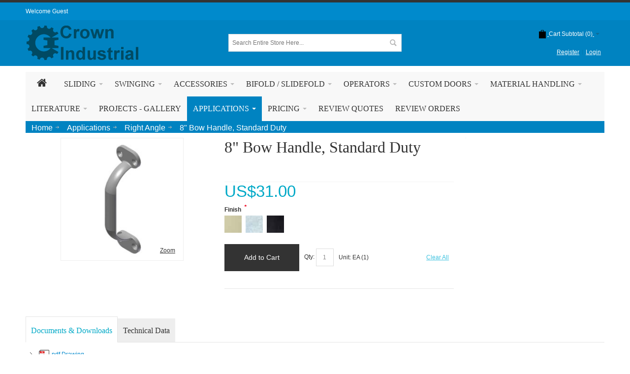

--- FILE ---
content_type: text/html; charset=UTF-8
request_url: https://www.crown-industrial.com/applications/rightangle/81p2-8-bow-handle-standard-duty
body_size: 15999
content:
<!DOCTYPE html>
<html style="" 
  prefix="og: http://ogp.me/ns# fb: http://ogp.me/ns/fb# website: http://ogp.me/ns/website# product: http://ogp.me/ns/product#"  lang="en" class="page-type-product" data-baseurl="https://www.crown-industrial.com/" data-theme-configurable="false" data-theme-design="ultimo_one">
<head>
    <meta http-equiv="Content-Type" content="text/html; charset=utf-8" />
        <meta http-equiv="cache-control" content="no-cache" />
    <meta http-equiv="Cache-Control" content="max-age=0" />
    <meta http-equiv="pragma" content="no-cache" />
    <meta http-equiv="expires" content="0" />
                                <meta itemprop="name"
                  content="8&quot; Bow Handle, Standard Duty ">
            <meta itemprop="description"
                  content="8&quot; Bow Handle, Standard Duty">
            <meta itemprop="sku" content="81p2">
                <title>8" Bow Handle, Standard Duty </title>
    <meta name="viewport" content="width=screen-width, initial-scale=1, maximum-scale=1" />
    <meta name="description" content="" />
    <meta name="keywords" content="0081.00002, 0081.00002SC, 0081.00002ZC" />
        <link rel="canonical" href="https://www.crown-industrial.com/applications/rightangle/81p2-8-bow-handle-standard-duty">
        <link rel="dns-prefetch" href="https://www.crown-industrial.com" />
    <link rel="dns-prefetch" href="//www.google-analytics.com" />
    <link rel="dns-prefetch" href="//themes.googleusercontent.com" />
    <link rel="dns-prefetch" href="//ajax.googleapis.com" />

    <link href="https://cdn.mysagestore.com/4d0a4a3109c81f0a671a0c9cc2d7f28a/contents/global/crown_industrial_icon.ico" rel="shortcut icon" type="image/x-icon" />
<link href="https://cdn.mysagestore.com/4d0a4a3109c81f0a671a0c9cc2d7f28a/contents/global/crown_industrial_icon.ico" rel="icon" type="image/x-icon" />


        <meta name="robots" content="INDEX,FOLLOW" />
    <meta property="og:title" content="8&quot; Bow Handle, Standard Duty " />
    <meta property="og:url" content="https://www.crown-industrial.com/applications/rightangle/81p2-8-bow-handle-standard-duty" />
                    <meta property="og:type" content="product.item"/>
        <meta property="og:image" content="https://cdn.mysagestore.com/4d0a4a3109c81f0a671a0c9cc2d7f28a/contents/81p2/81P2.jpg" /><meta property="og:image:type" content="image/jpeg" /><meta property="og:image:width" content="750" /><meta property="og:image:height" content="750" />        <meta property="og:description" content="8&quot; Bow Handle, Standard Duty"/>
        <meta property="og:site_name" content="Crown Industrial"/>
                                <meta property="og:price:standard_amount"
                  content="31"/>
                                        <meta property="og:availability" content="In Stock"/>
        <meta property="og:availability:destinations" content="US"/>

                <meta property="product:retailer_item_id" content="81p2"/>
        <meta property="product:condition" content="new"/>
                    <meta property="product:price:amount"
                  content="31"/>
            <meta property="product:price:currency" content="USD"/>
                    
    <script type="text/javascript">
        var onepageEvents = {};
        var theme = "magento";
        var base_url = "https:\/\/www.crown-industrial.com\/",
        doller = "US&#36;",
        mouse_over_image_zoom = 1,
        split_product = 0,
        auto_complete_city = false,
        auto_complete_metro = false,
        metro_zone_field = "0",
        metro_zone_value = "0",
        infortisTheme = { responsive: true, maxBreak: 1280 },
        optionalZipCountries = ["HK","IE","MO","PA"];
        FRACTIONAL_QUANTITY = '0';
        var XMSiteSettings = {
            'currency': 'USD',
            'FbqEnabled': false,
            'AjaxPreloaderEnabled': false        };
        var ITEM_CODE = "81p2";var ITEM_NAME = "8�? Bow Handle, Standard Duty ";var ITEM_HEADING = "8�? Bow Handle, Standard Duty ";var ITEM_UNIT_PRICE = 31;var ITEM_IMAGE = "https://www.crown-industrial.com/contents/81p2/thumbnail/category_81P2.jpg";var ITEM_CATEGORY = "/applications/rightangle/81p2-8-bow-handle-standard-duty";var test2 = "test";    </script>

        <script type="text/javascript">
        //BoF GOOGLE ANALYTICS
        (function(i,s,o,g,r,a,m){i['GoogleAnalyticsObject']=r;i[r]=i[r]||function(){
        (i[r].q=i[r].q||[]).push(arguments)},i[r].l=1*new Date();a=s.createElement(o),
        m=s.getElementsByTagName(o)[0];a.async=1;a.src=g;m.parentNode.insertBefore(a,m)
        })(window,document,'script','//www.google-analytics.com/analytics.js','ga');

        ga('create', "UA-82837212-1", 'auto', {'allowLinker': true});
	    ga('require', 'ec');
		ga('require', 'linker');
		ga('linker:autoLink', ["https:\/\/www.crown-industrial.com\/"]);
		ga('set', 'forceSSL', true);
        //EoF Google Analytics

        
            </script>
        
            <!-- SOF: Bing Tracking -->
                <!-- EOF: Bing Tracking -->
        
    
    <link rel="stylesheet" type="text/css" href="//www.crown-industrial.com/dist/4.129.2-49d6a954-prod_us/skins/styles/inherit/main.bundle.optimize.css?4.129.2-49d6a954-prod_us"
         />
    <link rel="stylesheet" type="text/css" href="//www.crown-industrial.com/dist/4.129.2-49d6a954-prod_us/skins/styles/inherit/ultimo_one.bundle.optimize.css?4.129.2-49d6a954-prod_us"
         />
    <link rel="stylesheet" type="text/css" href="//www.crown-industrial.com/dist/4.129.2-49d6a954-prod_us/skins/styles/magento/ultimo_one.bundle.optimize.css?4.129.2-49d6a954-prod_us"
         />
    <link rel="stylesheet" type="text/css" href="//www.crown-industrial.com/dist/4.129.2-49d6a954-prod_us/scripts/legacy/requirejs/requirejs/bundles/Variants/styles/frontside/product_options.css?4.129.2-49d6a954-prod_us"
         />

    <script
        type="text/javascript"
        src="//www.crown-industrial.com/assets/app/public/scripts/yarn/vendor/jquery/dist/jquery.min.js?4.129.2-49d6a954-prod_us"
            ></script>
    <script>
  $('.box-additional.box-tabs.grid12-9:eq(0)').append($('.box-additional.box-tabs.grid12-9:has(.customer-who-bought)').children());
</script>
<script>
// 161933000083722 - stop gap to make sure that an item code with numbers/periods is surrounded by quotation marks.
document.addEventListener('DOMContentLoaded', function() {
    // Find the problematic script
    const scripts = document.getElementsByTagName('script');
    let targetScript;
    for (let script of scripts) {
        if (script.textContent.includes('ITEM_CODE')) {
            targetScript = script;
            break;
        }
    }

    if (targetScript) {
        // Get the script content and modify the ITEM_CODE
        let content = targetScript.textContent;
        content = content.replace(
            /var ITEM_CODE = ([0-9]+\.[0-9]+);/,
            'var ITEM_CODE = "$1";' // Wrap in quotes to make it a string
        );

        // Create and execute new script
        const newScript = document.createElement('script');
        newScript.type = 'text/javascript';
        newScript.textContent = content;
        targetScript.parentNode.replaceChild(newScript, targetScript);
    }
});
</script>

        
    <script>
        let baseThemeConfig = false    </script>

    <style>/* Minimum Order Notice 215469089342246 */#under-minimum-order-value { font-weight:bold; color:yellow;}.basket-widget-container.open #under-minimum-order-value { color:red;}#under-minimum-order-msg { color:red; font-weight:bold; font-size:20px; line-height:40px;}/*========== BreadCrumbs GS ============*/.grid-full.breadcrumbs { background-color:#0083c1; height:2em;}.nav.has-outline>.grid-full { margin-bottom:0%;}#nav, .mobnav-trigger { border-bottom:0px;}.breadcrumbs li a { display:inline; font-size:1.5em; color:#fff; margin-top:4px; margin-left:12px; text-decoration:none; text-align:middle;}.breadcrumbs li span.breadcrumb-separator { margin-top:10px; margin-left:6px;}/* ========= custom form ================*/div.page-content ul { list-style-type:none;}/* =========== Footer Edits ===============*//* -- gs update --*//* -- */ .regular-price { font-size:20px;} .nav-regular .nav-panel--dropdown a { word-wrap:break-word; white-space:normal;} .module-sub-categories li { width:auto !important; float:none !important; display:inline-block !important;}.product-search-container .xm-grid-section { z-index:1; position:relative;}.product-search-container form.form-horizontal.form-row-seperated, .product-search-container .toolbar { z-index:0; position:relative;}.footer-container { background-color:#2d251e;}.footer-top-container { background-color:#121214;}.footer-top { background-color:transparent;}.footer a { color:#fff;}.footer { background-color:transparent; font-size:13px; color:#777;}.header-top-container { background-color:#008acc;}.header-primary-container { background-color:#0083c1;}#nav.nav-mobile ul.level0 .nav-item.current>a, .cms-index-index .nav-regular .nav-item--home>a, .nav-mobile .nav-item.level0.current>a, .nav-regular .nav-item.level0.active>a { background-color:#0083c1; color:#fff;}.underline-on-hover:hover { text-decoration:underline;}.rw { color:#999966;}a { color:#08c; text-decoration:underline}.links a, .feature-icon-hover > a{ color:#fff;}p.welcome-msg, .userCode, .userName, .userSwitch a{ color:white;}.title { text-align:center; font-weight:bold; font-size:larger; padding-top:10px; padding-right:0px; padding-left:0px; color:#FFFFFF; background:#0083C1; text-align:center; font-weight:bold; font-size:larger; width:auto; border-radius:6px;}.vertnav li.current>a, a:hover { color:#0083c1;}/* my account edits */.my-account-account_menu_back_orders { display:none;}.my-account-account_menu_purchase_orders { display:none;}</style>
</head>
<body class="isPublic catalog-product-view  product floating-header" 
data-static-cdn-domain="www.crown-industrial.com" data-require-js-base-url="//www.crown-industrial.com/assets/app/public/scripts/requirejs" data-require-js-url-args="4.129.2-49d6a954-prod_us">





    <div id="root-wrapper">
        <div class="wrapper magento-content" id="top">
            <noscript>
                <div class="global-site-notice noscript">
                    <div class="notice-inner">
                        <p><strong>Javascript seems to be disabled in your browser.</strong><br>You must have JavaScript enabled in your browser to utilize the functionality of this website.</p>
                    </div>
                </div>
            </noscript>
            <div class="page">
                                <header class="header-container" id="header">
                    <div class="header-container2 container_12">
                        <div class="header-container3 grid_12">
                                                        <div class="header-top-container">

                                <div class="header-top header container clearer">
                                    <div class="grid-full">
                                                                                <div class="item item-left hide-below-960">
                                                                                            <p class="welcome-msg">Welcome Guest</p>
                                                                                    </div>

                                        <div class="item item-left">
                                                                                </div>
                                                                            </div>
                                </div>
                            </div>
                            <div class="header-primary-container">
                                <div class="header-primary header container">
                                    <div class="grid-full">
                                        <div class="header-main v-grid-container">
                                                                                        <div class="logo-wrapper v-grid grid12-4">
                                                <a class="logo" href="https://www.crown-industrial.com/" title="">
                                                    <strong>Crown Industrial</strong>
                                                                                                            <img alt="Crown Industrial"
                                                             src="//cdn.mysagestore.com//4d0a4a3109c81f0a671a0c9cc2d7f28a/contents/global/Web-logo-pattern-BLUE-w-Text.png">
                                                                                                    </a>
                                            </div>
                                                                                        <div class="search-wrapper-centered clearer v-grid grid12-4 search-wrapper search-wrapper-mobile">
                                                <form action="https://www.crown-industrial.com/product_search/" id="search_mini_form" class="search" method="get" accept-charset="utf-8">
                                                                                                <div class="form-search">
                                                    <label for="search">Search:</label> <input
                                                        autocomplete="off"
                                                        class="input-text"
                                                        id="search" maxlength="128" name="q"
                                                        type="text"
                                                        value=""
                                                        placeholder="Search Entire Store Here...">
                                                    <button class="button button-search" title="Search"
                                                            type="submit">
                                                        <span><span>Search</span></span></button>
                                                    <span id="inline-search-results"
                                                          class="hide-in-mobile-menu inline-search-results"></span>
                                                </div>
                                                </form>                                            </div>
                                            <div class="user-menu clearer v-grid grid12-4">
                                                                                                    <div class="module-basket-summary dropdown is-empty basket-widget-container" id="mini-cart" data-popup-summary="0">
    <div class="dropdown-toggle cover left-hand opener" title="Check the items in your Cart">
        <div class="feature-icon-hover">
           <a style="cursor: pointer" href="https://www.crown-industrial.com/cart">
           <span class="first close-to-text icon i-cart force-no-bg-color">&nbsp;</span>
            <div class="hide-below-960">
                Cart Subtotal                (<span class="cart-total">0</span>)
            </div>
            <div class="empty">
                <span class="price">
                                        <span class="exist-cart hidden">
                        <span class="product_pricetag">US&#36;</span>                    </span>

                    <span class="cart-price-total exist-cart hidden">
                                            </span>
                                    </span>
            </div>
            </a>
            <span class="caret">&nbsp;</span>
                <span id="under-minimum-order-value" class="hidden">Your minimum order value is <span class="product_pricetag">US&#36;</span> 25</span>
        </div>
    </div>
    <div class="dropdown-menu left-hand under-minimum-order-value">
        <div class="">
            <h4 class="block-subtitle">
                <span class="exist-cart hidden">Shopping Cart</span>
                <span class="empty-cart ">Cart is Empty</span>
                            </h4>
                        <span class="module-basket-summary__items-total">0 items</span>

            <ol class="module-basket-summary__items mini-products-list clearer" id="cart-sidebar">
                <li class="item odd hidden" id="">
                    <a class="product-image" href="" title="">
                        <img src="" width="50">
                    </a>
                    <div class="product-details">
                        <a  class="btn-remove"
                                href="#"
                                data-itemno=""
                                data-line-num=""
                                data-virtual-group-code=""
                                data-virtual_itemno=""
                                title="Remove This Item"
                        >Remove This Item</a>
                        <a class="btn-edit" href="" title="Edit item">Edit item</a>
                        <p class="product-name">
                            <a href=""></a>
                        </p>

                        <span class="price">
                            <strong><span class="product-total"></span></strong>
                                                        x <span class="product_pricetag">US&#36;</span>                            <span class="product-price-total">
                            </span>
                                                    </span>
                    </div>
                </li>

                            </ol>

            
            

            <div class="module-basket-summary__actionButtons actions clearer exist-cart hidden">
                <button class="button btn-view-cart btn-inline" title="View all items in your shopping cart" type="button" onclick="setLocation('https://www.crown-industrial.com/cart')">
                    <span>
                        <span>View Cart</span>
                    </span>
                </button>
                                                                                        <button
    class="button btn-checkout btn-inline"
        title="Proceed to Checkout"
    data-checkout-title="Proceed to Checkout" 
    data-onhold-title="Create Hold"
    type="button"
                    onclick="setLocation('https://www.crown-industrial.com/checkout/onepage')"
            >
    <span>
        <span>Proceed to Checkout</span>
    </span>
</button>

                
                                            </div>



            <div class="empty empty-cart ">
                You have no items in your shopping cart.
            </div>
        </div><!-- end: block-content-inner -->
    </div><!-- end: dropdown-menu -->
</div><!-- end: mini-cart -->
                                                    <div class="line-break-after"></div>
                                                                                                        <div class="top-links links-wrapper-separators-left">
                                                        <ul class="links">
                                                                                                                                                                                            <li id="li_link_register" class="first">
                                                                    <a href="https://www.crown-industrial.com/user/register" rel="nofollow" class="link-register"
                                                                       title="Register">Register</a>
                                                                </li>
                                                                                                                                <li><a href="https://www.crown-industrial.com/user/login/" rel="nofollow" class="link-login" title="Login">Login</a></li>
                                                                                                                    </ul>
                                                    </div>
                                                                                            </div>
                                        </div>
                                    </div>
                                </div>
                            </div>
                            <nav class="nav-container module-category-menu">
    <nav class="nav container clearer has-outline show-bg">
        <div class="mobnav-trigger-wrapper grid-full" style="display: none;">
            <a href="#" class="mobnav-trigger">
                <span class="trigger-icon">
                    <span class="line"></span>
                    <span class="line"></span>
                    <span class="line"></span>
                </span>
                <span>
                                    Menu                                </span>
            </a>
        </div>

        <ul  itemscope itemtype="http://www.schema.org/SiteNavigationElement" class="grid-full opt-fx-fade-inout opt-sb2 xm-mega-menu-categories xm-mega-menu" id="nav">

            <li class="nav-item nav-item--home level0 level-top ">
                <a  itemprop="url" href="https://www.crown-industrial.com/"
                   class="level-top feature feature-icon-hover">
                                            <span class="fa fa-home"></span>
                                    </a>
            </li>

            
                <li class="nav-item level0 level-top first nav-1  nav-item--parent parent mega">

                    <a  itemprop="url" class="level-top"
                       href="https://www.crown-industrial.com/sliding-hardware/"
                       target="">
                                                <span  itemprop="name">Sliding</span>

                                                    <span class="caret">&nbsp;</span>
                                                                    </a>

                                        <span class="opener">&nbsp;</span>
                    
                        <div class="nav-panel--dropdown nav-panel "
         style="display:none; width:100%">
        <div class="nav-panel-inner">
                                        <div id="row-146524"
                     class="grid12-12 std ">

                                                                                                            <div
                            class="grid_218946 column-218946 grid12-12 ">

                            
    <div
        class="module-sub-categories grid12-extend  "
    >
                <div class="grid12-8col nav-item page-item grid12-sm-3">
                            <div class="module-sub-categories-img ">
                    <a itemprop="url" href="/industrial-door-gate-operators/sliding/">
                        
                            <img class="fade-on-hover" loading="lazy"
                                 src="https://cdn.mysagestore.com/4d0a4a3109c81f0a671a0c9cc2d7f28a/contents/global/1265.jpg">
                                            </a>
                </div>
            
            

                                    <a itemprop="url" class="module-sub-categories-title"
                       href="/industrial-door-gate-operators/sliding/" >



                            <span itemprop="name" class="">
                    Gate / Door Operator Motor                </span>


                                            </a>
                

                
                    </div>
                <div class="grid12-8col nav-item page-item grid12-sm-3">
                            <div class="module-sub-categories-img ">
                    <a itemprop="url" href="https://www.crown-industrial.com/sliding-hardware/box-track/">
                        
                            <img class="fade-on-hover" loading="lazy"
                                 src="https://cdn.mysagestore.com/4d0a4a3109c81f0a671a0c9cc2d7f28a/contents/global/BoxTrack.jpg">
                                            </a>
                </div>
            
            

                                    <a itemprop="url" class="module-sub-categories-title"
                       href="https://www.crown-industrial.com/sliding-hardware/box-track/" >



                            <span itemprop="name" class="">
                    Box Track                </span>


                                            </a>
                

                
                    </div>
                <div class="grid12-8col nav-item page-item grid12-sm-3">
                            <div class="module-sub-categories-img ">
                    <a itemprop="url" href="https://www.crown-industrial.com/sliding-hardware/flat-track/">
                        
                            <img class="fade-on-hover" loading="lazy"
                                 src="https://cdn.mysagestore.com/4d0a4a3109c81f0a671a0c9cc2d7f28a/contents/global/43HFlatTrackMain.jpg">
                                            </a>
                </div>
            
            

                                    <a itemprop="url" class="module-sub-categories-title"
                       href="https://www.crown-industrial.com/sliding-hardware/flat-track/" >



                            <span itemprop="name" class="">
                    Flat Track                </span>


                                            </a>
                

                
                    </div>
                <div class="grid12-8col nav-item page-item grid12-sm-3">
                            <div class="module-sub-categories-img ">
                    <a itemprop="url" href="https://www.crown-industrial.com/sliding-hardware/bottom-guiding-systems/">
                        
                            <img class="fade-on-hover" loading="lazy"
                                 src="https://cdn.mysagestore.com/4d0a4a3109c81f0a671a0c9cc2d7f28a/contents/global/bottom-guiding-systems_BottomGuide.jpg">
                                            </a>
                </div>
            
            

                                    <a itemprop="url" class="module-sub-categories-title"
                       href="https://www.crown-industrial.com/sliding-hardware/bottom-guiding-systems/" >



                            <span itemprop="name" class="">
                    Bottom Guiding Systems                </span>


                                            </a>
                

                
                    </div>
                <div class="grid12-8col nav-item page-item grid12-sm-3">
                            <div class="module-sub-categories-img ">
                    <a itemprop="url" href="https://www.crown-industrial.com/sliding-hardware/bottom-supporting/">
                        
                            <img class="fade-on-hover" loading="lazy"
                                 src="https://cdn.mysagestore.com/4d0a4a3109c81f0a671a0c9cc2d7f28a/contents/global/BottomRoller.jpg">
                                            </a>
                </div>
            
            

                                    <a itemprop="url" class="module-sub-categories-title"
                       href="https://www.crown-industrial.com/sliding-hardware/bottom-supporting/" >



                            <span itemprop="name" class="">
                    Bottom Rolling / Supporting                </span>


                                            </a>
                

                
                    </div>
                <div class="grid12-8col nav-item page-item grid12-sm-3">
                            <div class="module-sub-categories-img ">
                    <a itemprop="url" href="https://www.crown-industrial.com/sliding-hardware/i-beam/">
                        
                            <img class="fade-on-hover" loading="lazy"
                                 src="https://cdn.mysagestore.com/4d0a4a3109c81f0a671a0c9cc2d7f28a/contents/global/IBeamMain.jpg">
                                            </a>
                </div>
            
            

                                    <a itemprop="url" class="module-sub-categories-title"
                       href="https://www.crown-industrial.com/sliding-hardware/i-beam/" >



                            <span itemprop="name" class="">
                    I Beam                </span>


                                            </a>
                

                
                    </div>
                <div class="grid12-8col nav-item page-item grid12-sm-3">
                            <div class="module-sub-categories-img ">
                    <a itemprop="url" href="https://www.crown-industrial.com/sliding-hardware/fire-door-fusible-links/">
                        
                            <img class="fade-on-hover" loading="lazy"
                                 src="https://cdn.mysagestore.com/4d0a4a3109c81f0a671a0c9cc2d7f28a/contents/global/FusibleLinkMain.jpg">
                                            </a>
                </div>
            
            

                                    <a itemprop="url" class="module-sub-categories-title"
                       href="https://www.crown-industrial.com/sliding-hardware/fire-door-fusible-links/" >



                            <span itemprop="name" class="">
                    Fire Door Fusible Links                </span>


                                            </a>
                

                
                    </div>
                <div class="grid12-8col nav-item page-item grid12-sm-3">
                            <div class="module-sub-categories-img ">
                    <a itemprop="url" href="https://www.crown-industrial.com/sliding-hardware/operable-wall/">
                        
                            <img class="fade-on-hover" loading="lazy"
                                 src="https://cdn.mysagestore.com/4d0a4a3109c81f0a671a0c9cc2d7f28a/contents/global/OperableWall2.jpg">
                                            </a>
                </div>
            
            

                                    <a itemprop="url" class="module-sub-categories-title"
                       href="https://www.crown-industrial.com/sliding-hardware/operable-wall/" >



                            <span itemprop="name" class="">
                    Operable Wall                </span>


                                            </a>
                

                
                    </div>
            </div>
                            </div>
                                    </div>
            

        </div>
    </div>

                </li>

            
                <li class="nav-item level0 level-top nav-2  nav-item--parent parent mega">

                    <a  itemprop="url" class="level-top"
                       href="https://www.crown-industrial.com/swinging-door-hardware/"
                       target="">
                                                <span  itemprop="name">Swinging</span>

                                                    <span class="caret">&nbsp;</span>
                                                                    </a>

                                        <span class="opener">&nbsp;</span>
                    
                        <div class="nav-panel--dropdown nav-panel "
         style="display:none; width:100%">
        <div class="nav-panel-inner">
                                        <div id="row-146526"
                     class="grid12-12 std ">

                                                                                                            <div
                            class="grid_218948 column-218948 grid12-12 ">

                            
    <div
        class="module-sub-categories grid12-extend  "
    >
                <div class="grid12-8col nav-item page-item grid12-sm-3">
                            <div class="module-sub-categories-img ">
                    <a itemprop="url" href="/industrial-door-gate-operators/swingingoperator/">
                        
                            <img class="fade-on-hover" loading="lazy"
                                 src="https://cdn.mysagestore.com/4d0a4a3109c81f0a671a0c9cc2d7f28a/contents/global/1501.jpg">
                                            </a>
                </div>
            
            

                                    <a itemprop="url" class="module-sub-categories-title"
                       href="/industrial-door-gate-operators/swingingoperator/" >



                            <span itemprop="name" class="">
                    Door / Gate Operator Motor                </span>


                                            </a>
                

                
                    </div>
                <div class="grid12-8col nav-item page-item grid12-sm-3">
                            <div class="module-sub-categories-img ">
                    <a itemprop="url" href="https://www.crown-industrial.com/swinging-door-hardware/custom-hinge/">
                        
                            <img class="fade-on-hover" loading="lazy"
                                 src="https://cdn.mysagestore.com/4d0a4a3109c81f0a671a0c9cc2d7f28a/contents/global/CustomStrapHinge2.jpg">
                                            </a>
                </div>
            
            

                                    <a itemprop="url" class="module-sub-categories-title"
                       href="https://www.crown-industrial.com/swinging-door-hardware/custom-hinge/" >



                            <span itemprop="name" class="">
                    Custom Strap Hinge                </span>


                                            </a>
                

                
                    </div>
                <div class="grid12-8col nav-item page-item grid12-sm-3">
                            <div class="module-sub-categories-img ">
                    <a itemprop="url" href="https://www.crown-industrial.com/swinging-door-hardware/standard-decorative-strap-hinge/">
                        
                            <img class="fade-on-hover" loading="lazy"
                                 src="https://cdn.mysagestore.com/4d0a4a3109c81f0a671a0c9cc2d7f28a/contents/global/StandardDecorativeStrapHinges.jpg">
                                            </a>
                </div>
            
            

                                    <a itemprop="url" class="module-sub-categories-title"
                       href="https://www.crown-industrial.com/swinging-door-hardware/standard-decorative-strap-hinge/" >



                            <span itemprop="name" class="">
                    Standard-Decorative Strap Hinges                </span>


                                            </a>
                

                
                    </div>
                <div class="grid12-8col nav-item page-item grid12-sm-3">
                            <div class="module-sub-categories-img ">
                    <a itemprop="url" href="https://www.crown-industrial.com/swinging-door-hardware/industrial-strap-hinge/">
                        
                            <img class="fade-on-hover" loading="lazy"
                                 src="https://cdn.mysagestore.com/4d0a4a3109c81f0a671a0c9cc2d7f28a/contents/global/IndustrialStrapHinges.jpg">
                                            </a>
                </div>
            
            

                                    <a itemprop="url" class="module-sub-categories-title"
                       href="https://www.crown-industrial.com/swinging-door-hardware/industrial-strap-hinge/" >



                            <span itemprop="name" class="">
                    Industrial Strap Hinge                </span>


                                            </a>
                

                
                    </div>
                <div class="grid12-8col nav-item page-item grid12-sm-3">
                            <div class="module-sub-categories-img ">
                    <a itemprop="url" href="https://www.crown-industrial.com/swinging-door-hardware/precision-hinges/">
                        
                            <img class="fade-on-hover" loading="lazy"
                                 src="https://cdn.mysagestore.com/4d0a4a3109c81f0a671a0c9cc2d7f28a/contents/global/precision-hinges_PrecisionHinge.jpg">
                                            </a>
                </div>
            
            

                                    <a itemprop="url" class="module-sub-categories-title"
                       href="https://www.crown-industrial.com/swinging-door-hardware/precision-hinges/" >



                            <span itemprop="name" class="">
                    Precision Hinges                </span>


                                            </a>
                

                
                    </div>
                <div class="grid12-8col nav-item page-item grid12-sm-3">
                            <div class="module-sub-categories-img ">
                    <a itemprop="url" href="https://www.crown-industrial.com/swinging-door-hardware/other-door-hinges/">
                        
                            <img class="fade-on-hover" loading="lazy"
                                 src="https://cdn.mysagestore.com/4d0a4a3109c81f0a671a0c9cc2d7f28a/contents/global/OtherDoorHinges.jpg">
                                            </a>
                </div>
            
            

                                    <a itemprop="url" class="module-sub-categories-title"
                       href="https://www.crown-industrial.com/swinging-door-hardware/other-door-hinges/" >



                            <span itemprop="name" class="">
                    Other Door Hinges                </span>


                                            </a>
                

                
                    </div>
                <div class="grid12-8col nav-item page-item grid12-sm-3">
                            <div class="module-sub-categories-img ">
                    <a itemprop="url" href="https://www.crown-industrial.com/swinging-door-hardware/swing-door-latches/">
                        
                            <img class="fade-on-hover" loading="lazy"
                                 src="https://cdn.mysagestore.com/4d0a4a3109c81f0a671a0c9cc2d7f28a/contents/global/swing-door-latches_SwingLatches.jpg">
                                            </a>
                </div>
            
            

                                    <a itemprop="url" class="module-sub-categories-title"
                       href="https://www.crown-industrial.com/swinging-door-hardware/swing-door-latches/" >



                            <span itemprop="name" class="">
                    Swing Door Latches                </span>


                                            </a>
                

                
                    </div>
                <div class="grid12-8col nav-item page-item grid12-sm-3">
                            <div class="module-sub-categories-img ">
                    <a itemprop="url" href="https://www.crown-industrial.com/swinging-door-hardware/center-pivots/">
                        
                            <img class="fade-on-hover" loading="lazy"
                                 src="https://cdn.mysagestore.com/4d0a4a3109c81f0a671a0c9cc2d7f28a/contents/global/CenterPivot.jpg">
                                            </a>
                </div>
            
            

                                    <a itemprop="url" class="module-sub-categories-title"
                       href="https://www.crown-industrial.com/swinging-door-hardware/center-pivots/" >



                            <span itemprop="name" class="">
                    Center Pivots                </span>


                                            </a>
                

                
                    </div>
            </div>
                            </div>
                                    </div>
            

        </div>
    </div>

                </li>

            
                <li class="nav-item level0 level-top nav-3  nav-item--parent parent mega">

                    <a  itemprop="url" class="level-top"
                       href="https://www.crown-industrial.com/door-hardware-accessories/"
                       target="">
                                                <span  itemprop="name">Accessories</span>

                                                    <span class="caret">&nbsp;</span>
                                                                    </a>

                                        <span class="opener">&nbsp;</span>
                    
                        <div class="nav-panel--dropdown nav-panel "
         style="display:none; width:100%">
        <div class="nav-panel-inner">
                                        <div id="row-146525"
                     class="grid12-12 std ">

                                                                                                            <div
                            class="grid_218947 column-218947 grid12-12 ">

                            
    <div
        class="module-sub-categories grid12-extend  "
    >
                <div class="grid12-8col nav-item page-item grid12-sm-3">
                            <div class="module-sub-categories-img ">
                    <a itemprop="url" href="https://www.crown-industrial.com/door-hardware-accessories/door-stops/">
                        
                            <img class="fade-on-hover" loading="lazy"
                                 src="https://cdn.mysagestore.com/4d0a4a3109c81f0a671a0c9cc2d7f28a/contents/global/door-stops_Door-Stops.jpg">
                                            </a>
                </div>
            
            

                                    <a itemprop="url" class="module-sub-categories-title"
                       href="https://www.crown-industrial.com/door-hardware-accessories/door-stops/" >



                            <span itemprop="name" class="">
                    Door Stops                </span>


                                            </a>
                

                
                    </div>
                <div class="grid12-8col nav-item page-item grid12-sm-3">
                            <div class="module-sub-categories-img ">
                    <a itemprop="url" href="https://www.crown-industrial.com/door-hardware-accessories/locking-hasps/">
                        
                            <img class="fade-on-hover" loading="lazy"
                                 src="https://cdn.mysagestore.com/4d0a4a3109c81f0a671a0c9cc2d7f28a/contents/global/locking-hasps_Locking-Hasps.jpg">
                                            </a>
                </div>
            
            

                                    <a itemprop="url" class="module-sub-categories-title"
                       href="https://www.crown-industrial.com/door-hardware-accessories/locking-hasps/" >



                            <span itemprop="name" class="">
                    Locking Hasps                </span>


                                            </a>
                

                
                    </div>
                <div class="grid12-8col nav-item page-item grid12-sm-3">
                            <div class="module-sub-categories-img ">
                    <a itemprop="url" href="https://www.crown-industrial.com/door-hardware-accessories/bow-handles/">
                        
                            <img class="fade-on-hover" loading="lazy"
                                 src="https://cdn.mysagestore.com/4d0a4a3109c81f0a671a0c9cc2d7f28a/contents/global/bow-handles_Bow-Handles.jpg">
                                            </a>
                </div>
            
            

                                    <a itemprop="url" class="module-sub-categories-title"
                       href="https://www.crown-industrial.com/door-hardware-accessories/bow-handles/" >



                            <span itemprop="name" class="">
                    Bow Handles                </span>


                                            </a>
                

                
                    </div>
                <div class="grid12-8col nav-item page-item grid12-sm-3">
                            <div class="module-sub-categories-img ">
                    <a itemprop="url" href="https://www.crown-industrial.com/door-hardware-accessories/flush-pull-handles/">
                        
                            <img class="fade-on-hover" loading="lazy"
                                 src="https://cdn.mysagestore.com/4d0a4a3109c81f0a671a0c9cc2d7f28a/contents/global/flush-pull-handles_FlushPulls.jpg">
                                            </a>
                </div>
            
            

                                    <a itemprop="url" class="module-sub-categories-title"
                       href="https://www.crown-industrial.com/door-hardware-accessories/flush-pull-handles/" >



                            <span itemprop="name" class="">
                    Flush Pull Handles                </span>


                                            </a>
                

                
                    </div>
                <div class="grid12-8col nav-item page-item grid12-sm-3">
                            <div class="module-sub-categories-img ">
                    <a itemprop="url" href="https://www.crown-industrial.com/door-hardware-accessories/latches/">
                        
                            <img class="fade-on-hover" loading="lazy"
                                 src="https://cdn.mysagestore.com/4d0a4a3109c81f0a671a0c9cc2d7f28a/contents/global/latches_Latches.jpg">
                                            </a>
                </div>
            
            

                                    <a itemprop="url" class="module-sub-categories-title"
                       href="https://www.crown-industrial.com/door-hardware-accessories/latches/" >



                            <span itemprop="name" class="">
                    Latches                </span>


                                            </a>
                

                
                    </div>
                <div class="grid12-8col nav-item page-item grid12-sm-3">
                            <div class="module-sub-categories-img ">
                    <a itemprop="url" href="https://www.crown-industrial.com/door-hardware-accessories/deadbolt-locks/">
                        
                            <img class="fade-on-hover" loading="lazy"
                                 src="https://cdn.mysagestore.com/4d0a4a3109c81f0a671a0c9cc2d7f28a/contents/global/deadbolt-locks_DeadboltLocks.jpg">
                                            </a>
                </div>
            
            

                                    <a itemprop="url" class="module-sub-categories-title"
                       href="https://www.crown-industrial.com/door-hardware-accessories/deadbolt-locks/" >



                            <span itemprop="name" class="">
                    Deadbolt Locks                </span>


                                            </a>
                

                
                    </div>
                <div class="grid12-8col nav-item page-item grid12-sm-3">
                            <div class="module-sub-categories-img ">
                    <a itemprop="url" href="https://www.crown-industrial.com/door-hardware-accessories/cremone-bolts/">
                        
                            <img class="fade-on-hover" loading="lazy"
                                 src="https://cdn.mysagestore.com/4d0a4a3109c81f0a671a0c9cc2d7f28a/contents/global/CremoneBolts.jpg">
                                            </a>
                </div>
            
            

                                    <a itemprop="url" class="module-sub-categories-title"
                       href="https://www.crown-industrial.com/door-hardware-accessories/cremone-bolts/" >



                            <span itemprop="name" class="">
                    Cremone Bolts                </span>


                                            </a>
                

                
                    </div>
                <div class="grid12-8col nav-item page-item grid12-sm-3">
                            <div class="module-sub-categories-img ">
                    <a itemprop="url" href="https://www.crown-industrial.com/door-hardware-accessories/cane-bolts/">
                        
                            <img class="fade-on-hover" loading="lazy"
                                 src="https://cdn.mysagestore.com/4d0a4a3109c81f0a671a0c9cc2d7f28a/contents/global/cane-bolts_CaneBolts.jpg">
                                            </a>
                </div>
            
            

                                    <a itemprop="url" class="module-sub-categories-title"
                       href="https://www.crown-industrial.com/door-hardware-accessories/cane-bolts/" >



                            <span itemprop="name" class="">
                    Cane Bolts                </span>


                                            </a>
                

                
                    </div>
                <div class="grid12-8col nav-item page-item grid12-sm-3">
                            <div class="module-sub-categories-img ">
                    <a itemprop="url" href="https://www.crown-industrial.com/door-hardware-accessories/spring-bolts/">
                        
                            <img class="fade-on-hover" loading="lazy"
                                 src="https://cdn.mysagestore.com/4d0a4a3109c81f0a671a0c9cc2d7f28a/contents/global/spring-bolts_SpringBolts.jpg">
                                            </a>
                </div>
            
            

                                    <a itemprop="url" class="module-sub-categories-title"
                       href="https://www.crown-industrial.com/door-hardware-accessories/spring-bolts/" >



                            <span itemprop="name" class="">
                    Spring Bolts                </span>


                                            </a>
                

                
                    </div>
                <div class="grid12-8col nav-item page-item grid12-sm-3">
                            <div class="module-sub-categories-img ">
                    <a itemprop="url" href="/sliding-hardware/bottom-guiding-systems">
                        
                            <img class="fade-on-hover" loading="lazy"
                                 src="https://cdn.mysagestore.com/4d0a4a3109c81f0a671a0c9cc2d7f28a/contents/global/BottomGuide.jpg">
                                            </a>
                </div>
            
            

                                    <a itemprop="url" class="module-sub-categories-title"
                       href="/sliding-hardware/bottom-guiding-systems" >



                            <span itemprop="name" class="">
                    Bottom Guiding Systems                </span>


                                            </a>
                

                
                    </div>
                <div class="grid12-8col nav-item page-item grid12-sm-3">
                            <div class="module-sub-categories-img ">
                    <a itemprop="url" href="https://www.crown-industrial.com/door-hardware-accessories/weatherstripping/">
                        
                            <img class="fade-on-hover" loading="lazy"
                                 src="https://cdn.mysagestore.com/4d0a4a3109c81f0a671a0c9cc2d7f28a/contents/global/weatherstripping_Weatherstripping.jpg">
                                            </a>
                </div>
            
            

                                    <a itemprop="url" class="module-sub-categories-title"
                       href="https://www.crown-industrial.com/door-hardware-accessories/weatherstripping/" >



                            <span itemprop="name" class="">
                    Weather Stripping                </span>


                                            </a>
                

                
                    </div>
                <div class="grid12-8col nav-item page-item grid12-sm-3">
                            <div class="module-sub-categories-img ">
                    <a itemprop="url" href="https://www.crown-industrial.com/door-hardware-accessories/misc/">
                        
                            <img class="fade-on-hover" loading="lazy"
                                 src="https://cdn.mysagestore.com/4d0a4a3109c81f0a671a0c9cc2d7f28a/contents/global/Blank.jpg">
                                            </a>
                </div>
            
            

                                    <a itemprop="url" class="module-sub-categories-title"
                       href="https://www.crown-industrial.com/door-hardware-accessories/misc/" >



                            <span itemprop="name" class="">
                    Misc                </span>


                                            </a>
                

                
                    </div>
            </div>
                            </div>
                                    </div>
            

        </div>
    </div>

                </li>

            
                <li class="nav-item level0 level-top nav-4  nav-item--parent parent mega">

                    <a  itemprop="url" class="level-top"
                       href="https://www.crown-industrial.com/bifold-slidefold-door-hardware/"
                       target="">
                                                <span  itemprop="name">Bifold / Slidefold</span>

                                                    <span class="caret">&nbsp;</span>
                                                                    </a>

                                        <span class="opener">&nbsp;</span>
                    
                        <div class="nav-panel--dropdown nav-panel "
         style="display:none; width:600px">
        <div class="nav-panel-inner">
                                        <div id="row-146528"
                     class="grid12-12 std ">

                                                                                                            <div
                            class="grid_218950 column-218950 grid12-6 ">

                            <div class="page-content"><p><img alt="" src="https://cdn.mysagestore.com/4d0a4a3109c81f0a671a0c9cc2d7f28a/contents/ckfinder/images/sidefold2.JPG" /></p></div>                        </div>
                                                                    <div
                            class="grid_218951 column-218951 grid12-6 ">

                            
    <div
        class="module-sub-categories grid12-extend  "
    >
                        <div class="grid12-12 nav-item">
                            <div class="nav-item">
            
            

                                    <a itemprop="url" class="module-sub-categories-title"
                       href="https://www.crown-industrial.com/bifold-slidefold-door-hardware/5b237-slide-fold/" >



                            <span itemprop="name" class="">
                    5B237 Slide-Fold (250 lbs)                </span>


                                            </a>
                

                
                    </div>
                <div class="nav-item">
            
            

                                    <a itemprop="url" class="module-sub-categories-title"
                       href="https://www.crown-industrial.com/bifold-slidefold-door-hardware/25b237-slide-fold/" >



                            <span itemprop="name" class="">
                    25B237 Slide-Fold (625 lbs)                </span>


                                            </a>
                

                
                    </div>
                <div class="nav-item">
            
            

                                    <a itemprop="url" class="module-sub-categories-title"
                       href="https://www.crown-industrial.com/bifold-slidefold-door-hardware/9035-slide-fold/" >



                            <span itemprop="name" class="">
                    9035 Slide-Fold (250 lbs)                </span>


                                            </a>
                

                
                    </div>
                <div class="nav-item">
            
            

                                    <a itemprop="url" class="module-sub-categories-title"
                       href="https://www.crown-industrial.com/bifold-slidefold-door-hardware/934-slide-fold-500/" >



                            <span itemprop="name" class="">
                    934 Slide-Fold (500 lbs)                </span>


                                            </a>
                

                
                    </div>
                <div class="nav-item">
            
            

                                    <a itemprop="url" class="module-sub-categories-title"
                       href="https://www.crown-industrial.com/bifold-slidefold-door-hardware/934-slide-fold-1250/" >



                            <span itemprop="name" class="">
                    934 Slide-Fold (1,250 lbs)                </span>


                                            </a>
                

                
                    </div>
                <div class="nav-item">
            
            

                                    <a itemprop="url" class="module-sub-categories-title"
                       href="/industrial-door-gate-operators/1500bifold-slidefold" >



                            <span itemprop="name" class="">
                    1500 Bifold / Slidefold Operator                </span>


                                            </a>
                

                
                    </div>
                        </div>
                    </div>
                            </div>
                                    </div>
            

        </div>
    </div>

                </li>

            
                <li class="nav-item level0 level-top nav-5  nav-item--parent parent mega">

                    <a  itemprop="url" class="level-top"
                       href="https://www.crown-industrial.com/industrial-door-gate-operators/"
                       target="">
                                                <span  itemprop="name">Operators</span>

                                                    <span class="caret">&nbsp;</span>
                                                                    </a>

                                        <span class="opener">&nbsp;</span>
                    
                        <div class="nav-panel--dropdown nav-panel "
         style="display:none; width:100%">
        <div class="nav-panel-inner">
                                        <div id="row-146529"
                     class="grid12-12 std ">

                                                                                                            <div
                            class="grid_218952 column-218952 grid12-12 ">

                            
    <div
        class="module-sub-categories grid12-extend  "
    >
                <div class="grid12-8col nav-item page-item grid12-sm-3">
                            <div class="module-sub-categories-img ">
                    <a itemprop="url" href="https://www.crown-industrial.com/industrial-door-gate-operators/sliding/">
                        
                            <img class="fade-on-hover" loading="lazy"
                                 src="https://cdn.mysagestore.com/4d0a4a3109c81f0a671a0c9cc2d7f28a/contents/global/SingleSlide750-56d8eb6213841.png">
                                            </a>
                </div>
            
            

                                    <a itemprop="url" class="module-sub-categories-title"
                       href="https://www.crown-industrial.com/industrial-door-gate-operators/sliding/" >



                            <span itemprop="name" class="">
                    Sliding Operators                </span>


                                            </a>
                

                
                    </div>
                <div class="grid12-8col nav-item page-item grid12-sm-3">
                            <div class="module-sub-categories-img ">
                    <a itemprop="url" href="https://www.crown-industrial.com/industrial-door-gate-operators/1500bifold-slidefold/">
                        
                            <img class="fade-on-hover" loading="lazy"
                                 src="https://cdn.mysagestore.com/4d0a4a3109c81f0a671a0c9cc2d7f28a/contents/global/Slidefold750-56d8eb517a839.png">
                                            </a>
                </div>
            
            

                                    <a itemprop="url" class="module-sub-categories-title"
                       href="https://www.crown-industrial.com/industrial-door-gate-operators/1500bifold-slidefold/" >



                            <span itemprop="name" class="">
                    1500 Bifold / Slidefold (Door)                </span>


                                            </a>
                

                
                    </div>
                <div class="grid12-8col nav-item page-item grid12-sm-3">
                            <div class="module-sub-categories-img ">
                    <a itemprop="url" href="https://www.crown-industrial.com/industrial-door-gate-operators/swingingoperator/">
                        
                            <img class="fade-on-hover" loading="lazy"
                                 src="https://cdn.mysagestore.com/4d0a4a3109c81f0a671a0c9cc2d7f28a/contents/global/Swing750-56d8eb4161258.png">
                                            </a>
                </div>
            
            

                                    <a itemprop="url" class="module-sub-categories-title"
                       href="https://www.crown-industrial.com/industrial-door-gate-operators/swingingoperator/" >



                            <span itemprop="name" class="">
                    Swinging Operators                </span>


                                            </a>
                

                
                    </div>
                <div class="grid12-8col nav-item page-item grid12-sm-3">
                            <div class="module-sub-categories-img ">
                    <a itemprop="url" href="https://www.crown-industrial.com/industrial-door-gate-operators/1263vertical-lift/">
                        
                            <img class="fade-on-hover" loading="lazy"
                                 src="https://cdn.mysagestore.com/4d0a4a3109c81f0a671a0c9cc2d7f28a/contents/global/VerticalLift750.jpg">
                                            </a>
                </div>
            
            

                                    <a itemprop="url" class="module-sub-categories-title"
                       href="https://www.crown-industrial.com/industrial-door-gate-operators/1263vertical-lift/" >



                            <span itemprop="name" class="">
                    1263 Vertical Lift (Gate)                </span>


                                            </a>
                

                
                    </div>
                <div class="grid12-8col nav-item page-item grid12-sm-3">
                            <div class="module-sub-categories-img ">
                    <a itemprop="url" href="https://www.crown-industrial.com/industrial-door-gate-operators/operator-accessories/">
                        
                            <img class="fade-on-hover" loading="lazy"
                                 src="https://cdn.mysagestore.com/4d0a4a3109c81f0a671a0c9cc2d7f28a/contents/global/OperatorAccessories2.png">
                                            </a>
                </div>
            
            

                                    <a itemprop="url" class="module-sub-categories-title"
                       href="https://www.crown-industrial.com/industrial-door-gate-operators/operator-accessories/" >



                            <span itemprop="name" class="">
                    Operator Accessories                </span>


                                            </a>
                

                
                    </div>
            </div>
                            </div>
                                    </div>
            

        </div>
    </div>

                </li>

            
                <li class="nav-item level0 level-top nav-6  nav-item--parent parent mega">

                    <a  itemprop="url" class="level-top"
                       href="https://www.crown-industrial.com/custom-doors/"
                       target="">
                                                <span  itemprop="name">Custom Doors</span>

                                                    <span class="caret">&nbsp;</span>
                                                                    </a>

                                        <span class="opener">&nbsp;</span>
                    
                        <div class="nav-panel--dropdown nav-panel "
         style="display:none; width:100%">
        <div class="nav-panel-inner">
                                        <div id="row-146530"
                     class="grid12-12 std ">

                                                                                                            <div
                            class="grid_218953 column-218953 grid12-12 ">

                            
    <div
        class="module-sub-categories grid12-extend  "
    >
                <div class="grid12-8col nav-item page-item grid12-sm-3">
                            <div class="module-sub-categories-img ">
                    <a itemprop="url" href="https://www.crown-industrial.com/custom-doors/946-super-wood-door/">
                        
                            <img class="fade-on-hover" loading="lazy"
                                 src="https://cdn.mysagestore.com/4d0a4a3109c81f0a671a0c9cc2d7f28a/contents/global/946DoorConstruction.jpg">
                                            </a>
                </div>
            
            

                                    <a itemprop="url" class="module-sub-categories-title"
                       href="https://www.crown-industrial.com/custom-doors/946-super-wood-door/" >



                            <span itemprop="name" class="">
                    946 Super Wood                </span>


                                            </a>
                

                
                    </div>
                <div class="grid12-8col nav-item page-item grid12-sm-3">
                            <div class="module-sub-categories-img ">
                    <a itemprop="url" href="https://www.crown-industrial.com/custom-doors/948-wood-steel-door/">
                        
                            <img class="fade-on-hover" loading="lazy"
                                 src="https://cdn.mysagestore.com/4d0a4a3109c81f0a671a0c9cc2d7f28a/contents/global/948DoorConstruction.jpg">
                                            </a>
                </div>
            
            

                                    <a itemprop="url" class="module-sub-categories-title"
                       href="https://www.crown-industrial.com/custom-doors/948-wood-steel-door/" >



                            <span itemprop="name" class="">
                    948 Wood/Steel                </span>


                                            </a>
                

                
                    </div>
                <div class="grid12-8col nav-item page-item grid12-sm-3">
                            <div class="module-sub-categories-img ">
                    <a itemprop="url" href="https://www.crown-industrial.com/custom-doors/970-steel-plate-doors/">
                        
                            <img class="fade-on-hover" loading="lazy"
                                 src="https://cdn.mysagestore.com/4d0a4a3109c81f0a671a0c9cc2d7f28a/contents/global/970Doors.jpg">
                                            </a>
                </div>
            
            

                                    <a itemprop="url" class="module-sub-categories-title"
                       href="https://www.crown-industrial.com/custom-doors/970-steel-plate-doors/" >



                            <span itemprop="name" class="">
                    970 Steel Plate                </span>


                                            </a>
                

                
                    </div>
                <div class="grid12-8col nav-item page-item grid12-sm-3">
                            <div class="module-sub-categories-img ">
                    <a itemprop="url" href="https://www.crown-industrial.com/custom-doors/hollow-metal-door/">
                        
                            <img class="fade-on-hover" loading="lazy"
                                 src="https://cdn.mysagestore.com/4d0a4a3109c81f0a671a0c9cc2d7f28a/contents/global/3023400_2.JPG">
                                            </a>
                </div>
            
            

                                    <a itemprop="url" class="module-sub-categories-title"
                       href="https://www.crown-industrial.com/custom-doors/hollow-metal-door/" >



                            <span itemprop="name" class="">
                    Hollow Metal Door                </span>


                                            </a>
                

                
                    </div>
            </div>
                            </div>
                                    </div>
            

        </div>
    </div>

                </li>

            
                <li class="nav-item level0 level-top nav-7  nav-item--parent parent mega">

                    <a  itemprop="url" class="level-top"
                       href="https://www.crown-industrial.com/material-handling/"
                       target="">
                                                <span  itemprop="name">Material Handling</span>

                                                    <span class="caret">&nbsp;</span>
                                                                    </a>

                                        <span class="opener">&nbsp;</span>
                    
                        <div class="nav-panel--dropdown nav-panel "
         style="display:none; width:600px">
        <div class="nav-panel-inner">
                                        <div id="row-146531"
                     class="grid12-12 std ">

                                                                                                            <div
                            class="grid_218954 column-218954 grid12-6 ">

                            <div class="page-content"><p><img alt="" src="https://cdn.mysagestore.com/4d0a4a3109c81f0a671a0c9cc2d7f28a/contents/ckfinder/images/2412_1.jpg" /></p></div>                        </div>
                                                                    <div
                            class="grid_218955 column-218955 grid12-6 ">

                            
    <div
        class="module-sub-categories grid12-extend  "
    >
                <div class="grid12- nav-item page-item grid12-sm-3">
            
            

                                    <a itemprop="url" class="module-sub-categories-title"
                       href="https://www.crown-industrial.com/material-handling/safe-rail-push-conveyors/" >



                            <span itemprop="name" class="">
                    Safe Rail Push Conveyors                </span>


                                            </a>
                

                
                    </div>
                <div class="grid12- nav-item page-item grid12-sm-3">
            
            

                                    <a itemprop="url" class="module-sub-categories-title"
                       href="https://www.crown-industrial.com/material-handling/zig-zag-electric-conveyor/" >



                            <span itemprop="name" class="">
                    Zig Zag Electric Conveyor                </span>


                                            </a>
                

                
                    </div>
            </div>
                            </div>
                                    </div>
            

        </div>
    </div>

                </li>

            
                <li class="nav-item level0 level-top nav-8  nav-item--parent parent classic nav-item--only-subcategories">

                    <a  itemprop="url" class="level-top"
                       href="https://www.crown-industrial.com/literature/"
                       target="">
                                                <span  itemprop="name">Literature</span>

                                                    <span class="caret">&nbsp;</span>
                                                                    </a>

                                        <span class="opener">&nbsp;</span>
                    
                    
<ul class="level1 nav-submenu nav-panel--dropdown nav-panel"><li class="nav-item nav-item--only-subcategories classic level1 nav-1-1"><a href="https://www.crown-industrial.com/literature/catalogs/" target=""><span>Catalogs</span></a></li><li class="nav-item nav-item--only-subcategories classic level1 nav-1-2"><a href="https://www.crown-industrial.com/literature/hardware-manuals/" target=""><span>Hardware Manuals & Docs</span></a></li></ul>
                </li>

            
                <li class="nav-item level0 level-top nav-9  classic nav-item--only-subcategories">

                    <a  itemprop="url" class="level-top"
                       href="https://www.crown-industrial.com/projects/"
                       target="">
                                                <span  itemprop="name">Projects - Gallery</span>

                                                                    </a>

                    
                    
                </li>

            
                <li class="nav-item level0 level-top active nav-10  nav-item--parent parent mega">

                    <a  itemprop="url" class="level-top"
                       href="https://www.crown-industrial.com/applications/"
                       target="">
                                                <span  itemprop="name">Applications</span>

                                                    <span class="caret">&nbsp;</span>
                                                                    </a>

                                        <span class="opener">&nbsp;</span>
                    
                        <div class="nav-panel--dropdown nav-panel "
         style="display:none; width:100%">
        <div class="nav-panel-inner">
                                        <div id="row-146532"
                     class="grid12-12 std ">

                                                                                                            <div
                            class="grid_218956 column-218956 grid12-12 ">

                            
    <div
        class="module-sub-categories grid12-extend  "
    >
                <div class="grid12-8col nav-item page-item grid12-sm-3">
                            <div class="module-sub-categories-img ">
                    <a itemprop="url" href="/singleslide">
                        
                            <img class="fade-on-hover" loading="lazy"
                                 src="https://cdn.mysagestore.com/4d0a4a3109c81f0a671a0c9cc2d7f28a/contents/global/SingleSlide2.png">
                                            </a>
                </div>
            
            

                                    <a itemprop="url" class="module-sub-categories-title"
                       href="/singleslide" >



                            <span itemprop="name" class="">
                    Single Slide                </span>


                                            </a>
                

                
                    </div>
                <div class="grid12-8col nav-item page-item grid12-sm-3">
                            <div class="module-sub-categories-img ">
                    <a itemprop="url" href="/biparting">
                        
                            <img class="fade-on-hover" loading="lazy"
                                 src="https://cdn.mysagestore.com/4d0a4a3109c81f0a671a0c9cc2d7f28a/contents/global/Biparting.png">
                                            </a>
                </div>
            
            

                                    <a itemprop="url" class="module-sub-categories-title"
                       href="/biparting" >



                            <span itemprop="name" class="">
                    Bi-Parting                </span>


                                            </a>
                

                
                    </div>
                <div class="grid12-8col nav-item page-item grid12-sm-3">
                            <div class="module-sub-categories-img ">
                    <a itemprop="url" href="/bypassing">
                        
                            <img class="fade-on-hover" loading="lazy"
                                 src="https://cdn.mysagestore.com/4d0a4a3109c81f0a671a0c9cc2d7f28a/contents/global/Bipassing.png">
                                            </a>
                </div>
            
            

                                    <a itemprop="url" class="module-sub-categories-title"
                       href="/bypassing" >



                            <span itemprop="name" class="">
                    By-Passing                </span>


                                            </a>
                

                
                    </div>
                <div class="grid12-8col nav-item page-item grid12-sm-3">
                            <div class="module-sub-categories-img ">
                    <a itemprop="url" href="/telescoping">
                        
                            <img class="fade-on-hover" loading="lazy"
                                 src="https://cdn.mysagestore.com/4d0a4a3109c81f0a671a0c9cc2d7f28a/contents/global/Telescoping.png">
                                            </a>
                </div>
            
            

                                    <a itemprop="url" class="module-sub-categories-title"
                       href="/telescoping" >



                            <span itemprop="name" class="">
                    Telescoping                </span>


                                            </a>
                

                
                    </div>
                <div class="grid12-8col nav-item page-item grid12-sm-3">
                            <div class="module-sub-categories-img ">
                    <a itemprop="url" href="https://www.crown-industrial.com/applications/slidepast/">
                        
                            <img class="fade-on-hover" loading="lazy"
                                 src="https://cdn.mysagestore.com/4d0a4a3109c81f0a671a0c9cc2d7f28a/contents/global/Slidepast.png">
                                            </a>
                </div>
            
            

                                    <a itemprop="url" class="module-sub-categories-title"
                       href="https://www.crown-industrial.com/applications/slidepast/" >



                            <span itemprop="name" class="">
                    Slidepast                </span>


                                            </a>
                

                
                    </div>
                <div class="grid12-8col nav-item page-item grid12-sm-3">
                            <div class="module-sub-categories-img ">
                    <a itemprop="url" href="/703verticallift">
                        
                            <img class="fade-on-hover" loading="lazy"
                                 src="https://cdn.mysagestore.com/4d0a4a3109c81f0a671a0c9cc2d7f28a/contents/global/VerticalLift.jpg">
                                            </a>
                </div>
            
            

                                    <a itemprop="url" class="module-sub-categories-title"
                       href="/703verticallift" >



                            <span itemprop="name" class="">
                    Vertical Lift                </span>


                                            </a>
                

                
                    </div>
                <div class="grid12-8col nav-item page-item grid12-sm-3">
                            <div class="module-sub-categories-img ">
                    <a itemprop="url" href="/roundcorner">
                        
                            <img class="fade-on-hover" loading="lazy"
                                 src="https://cdn.mysagestore.com/4d0a4a3109c81f0a671a0c9cc2d7f28a/contents/global/SingleAroundCorner.png">
                                            </a>
                </div>
            
            

                                    <a itemprop="url" class="module-sub-categories-title"
                       href="/roundcorner" >



                            <span itemprop="name" class="">
                    Around Corner                </span>


                                            </a>
                

                
                    </div>
                <div class="grid12-8col nav-item page-item grid12-sm-3">
                            <div class="module-sub-categories-img ">
                    <a itemprop="url" href="https://www.crown-industrial.com/applications/inclinedsliding/">
                        
                            <img class="fade-on-hover" loading="lazy"
                                 src="https://cdn.mysagestore.com/4d0a4a3109c81f0a671a0c9cc2d7f28a/contents/global/SlidingGableDoor.png">
                                            </a>
                </div>
            
            

                                    <a itemprop="url" class="module-sub-categories-title"
                       href="https://www.crown-industrial.com/applications/inclinedsliding/" >



                            <span itemprop="name" class="">
                    Inclined Sliding                </span>


                                            </a>
                

                
                    </div>
                <div class="grid12-8col nav-item page-item grid12-sm-3">
                            <div class="module-sub-categories-img ">
                    <a itemprop="url" href="https://www.crown-industrial.com/applications/turnover/">
                        
                            <img class="fade-on-hover" loading="lazy"
                                 src="https://cdn.mysagestore.com/4d0a4a3109c81f0a671a0c9cc2d7f28a/contents/global/TurnOver.jpg">
                                            </a>
                </div>
            
            

                                    <a itemprop="url" class="module-sub-categories-title"
                       href="https://www.crown-industrial.com/applications/turnover/" >



                            <span itemprop="name" class="">
                    Turnover                </span>


                                            </a>
                

                
                    </div>
                <div class="grid12-8col nav-item page-item grid12-sm-3 active">
                            <div class="module-sub-categories-img ">
                    <a itemprop="url" href="https://www.crown-industrial.com/applications/rightangle/">
                        
                            <img class="fade-on-hover" loading="lazy"
                                 src="https://cdn.mysagestore.com/4d0a4a3109c81f0a671a0c9cc2d7f28a/contents/global/BipartRightAngle.png">
                                            </a>
                </div>
            
            

                                    <a itemprop="url" class="module-sub-categories-title"
                       href="https://www.crown-industrial.com/applications/rightangle/" >



                            <span itemprop="name" class="">
                    Right Angle                </span>


                                            </a>
                

                
                    </div>
                <div class="grid12-8col nav-item page-item grid12-sm-3">
                            <div class="module-sub-categories-img ">
                    <a itemprop="url" href="/bifold-slidefold-door-hardware">
                        
                            <img class="fade-on-hover" loading="lazy"
                                 src="https://cdn.mysagestore.com/4d0a4a3109c81f0a671a0c9cc2d7f28a/contents/global/Slidefold750.png">
                                            </a>
                </div>
            
            

                                    <a itemprop="url" class="module-sub-categories-title"
                       href="/bifold-slidefold-door-hardware" >



                            <span itemprop="name" class="">
                    Bifold-Slidefold                </span>


                                            </a>
                

                
                    </div>
            </div>
                            </div>
                                    </div>
            

        </div>
    </div>

                </li>

            
                <li class="nav-item level0 level-top nav-11  nav-item--parent parent mega">

                    <a  itemprop="url" class="level-top"
                       href="https://www.crown-industrial.com/pricing/"
                       target="">
                                                <span  itemprop="name">Pricing</span>

                                                    <span class="caret">&nbsp;</span>
                                                                    </a>

                                        <span class="opener">&nbsp;</span>
                    
                        <div class="nav-panel--dropdown nav-panel "
         style="display:none; width:100%">
        <div class="nav-panel-inner">
                                        <div id="row-146527"
                     class="grid12-12 std ">

                                                                                                            <div
                            class="grid_218949 column-218949 grid12-12 ">

                            
    <div
        class="module-sub-categories grid12-extend  "
    >
                <div class="grid12-8col nav-item page-item grid12-sm-3">
                            <div class="module-sub-categories-img ">
                    <a itemprop="url" href="https://www.crown-industrial.com/pricing/sliding/">
                        
                            <img class="fade-on-hover" loading="lazy"
                                 src="https://cdn.mysagestore.com/4d0a4a3109c81f0a671a0c9cc2d7f28a/contents/global/SingleSlide750.png">
                                            </a>
                </div>
            
            

                                    <a itemprop="url" class="module-sub-categories-title"
                       href="https://www.crown-industrial.com/pricing/sliding/" >



                            <span itemprop="name" class="">
                    Sliding                </span>


                                            </a>
                

                
                    </div>
                <div class="grid12-8col nav-item page-item grid12-sm-3">
                            <div class="module-sub-categories-img ">
                    <a itemprop="url" href="/hingequoterequest">
                        
                            <img class="fade-on-hover" loading="lazy"
                                 src="https://cdn.mysagestore.com/4d0a4a3109c81f0a671a0c9cc2d7f28a/contents/global/Swing750.png">
                                            </a>
                </div>
            
            

                                    <a itemprop="url" class="module-sub-categories-title"
                       href="/hingequoterequest" >



                            <span itemprop="name" class="">
                    Swing                </span>


                                            </a>
                

                
                    </div>
                <div class="grid12-8col nav-item page-item grid12-sm-3">
                            <div class="module-sub-categories-img ">
                    <a itemprop="url" href="/slidefoldquoterequest">
                        
                            <img class="fade-on-hover" loading="lazy"
                                 src="https://cdn.mysagestore.com/4d0a4a3109c81f0a671a0c9cc2d7f28a/contents/global/Slidefold750.png">
                                            </a>
                </div>
            
            

                                    <a itemprop="url" class="module-sub-categories-title"
                       href="/slidefoldquoterequest" >



                            <span itemprop="name" class="">
                    Slide fold                </span>


                                            </a>
                

                
                    </div>
                <div class="grid12-8col nav-item page-item grid12-sm-3">
                            <div class="module-sub-categories-img ">
                    <a itemprop="url" href="/electricoperatorqr">
                        
                            <img class="fade-on-hover" loading="lazy"
                                 src="https://cdn.mysagestore.com/4d0a4a3109c81f0a671a0c9cc2d7f28a/contents/global/ElectricOperatorPricing.jpg">
                                            </a>
                </div>
            
            

                                    <a itemprop="url" class="module-sub-categories-title"
                       href="/electricoperatorqr" >



                            <span itemprop="name" class="">
                    Industrial Electric Operator                </span>


                                            </a>
                

                
                    </div>
                <div class="grid12-8col nav-item page-item grid12-sm-3">
                            <div class="module-sub-categories-img ">
                    <a itemprop="url" href="/verticalliftqr">
                        
                            <img class="fade-on-hover" loading="lazy"
                                 src="https://cdn.mysagestore.com/4d0a4a3109c81f0a671a0c9cc2d7f28a/contents/global/VerticalLift.jpg">
                                            </a>
                </div>
            
            

                                    <a itemprop="url" class="module-sub-categories-title"
                       href="/verticalliftqr" >



                            <span itemprop="name" class="">
                    Vertical Lift                </span>


                                            </a>
                

                
                    </div>
                <div class="grid12-8col nav-item page-item grid12-sm-3">
                            <div class="module-sub-categories-img ">
                    <a itemprop="url" href="https://www.crown-industrial.com/pricing/doorquoterequest/">
                        
                            <img class="fade-on-hover" loading="lazy"
                                 src="https://cdn.mysagestore.com/4d0a4a3109c81f0a671a0c9cc2d7f28a/contents/global/CustomDoors.jpg">
                                            </a>
                </div>
            
            

                                    <a itemprop="url" class="module-sub-categories-title"
                       href="https://www.crown-industrial.com/pricing/doorquoterequest/" >



                            <span itemprop="name" class="">
                    Custom Door                </span>


                                            </a>
                

                
                    </div>
            </div>
                            </div>
                                    </div>
            

        </div>
    </div>

                </li>

            
                <li class="nav-item level0 level-top nav-12  classic nav-item--only-subcategories">

                    <a  itemprop="url" class="level-top"
                       href="/user/quote"
                       target="">
                                                <span  itemprop="name">Review Quotes</span>

                                                                    </a>

                    
                    
                </li>

            
                <li class="nav-item level0 level-top nav-13  classic nav-item--only-subcategories">

                    <a  itemprop="url" class="level-top"
                       href="/user/order"
                       target="">
                                                <span  itemprop="name">Review Orders</span>

                                                                    </a>

                    
                    
                </li>

                    </ul>

    </nav>
</nav>
                        </div>
                    </div>

                                    </header>
                                <div class="main-container col1-layout">







<div class="main container show-bg " >
    <!-- Start of BreadCrumbs -->
    <div class="grid-full breadcrumbs"><ul  itemscope itemtype="https://schema.org/BreadcrumbList" id="breadcrumbs"><li  itemprop="itemListElement" itemscope itemtype="https://schema.org/ListItem" class="home">
                <a href="https://www.crown-industrial.com/"  itemprop="item">
                    <span  itemprop="name" >Home</span>
                </a>
                <span class="breadcrumb-separator">/ </span>
                <meta  itemprop="position" content="1" />
            </li><li  itemprop="itemListElement" itemscope itemtype="https://schema.org/ListItem" >
                                        <a href="https://www.crown-industrial.com/applications/"  itemprop="item"><span  itemprop="name">Applications</span></a>
                                        <span class="breadcrumb-separator">/ </span>
                                        <meta  itemprop="position" content="2" />
                                    </li><li  itemprop="itemListElement" itemscope itemtype="https://schema.org/ListItem" >
                                        <a href="https://www.crown-industrial.com/applications/rightangle/"  itemprop="item"><span  itemprop="name">Right Angle</span></a>
                                        <span class="breadcrumb-separator">/ </span>
                                        <meta  itemprop="position" content="3" />
                                    </li> <li  itemprop="itemListElement" itemscope itemtype="https://schema.org/ListItem" class="last-child">
                                <a href="https://www.crown-industrial.com/applications/rightangle/81p2-8-bow-handle-standard-duty"  itemprop="item"><span  itemprop="name">8" Bow Handle, Standard Duty</span></a>
                                <meta  itemprop="position" content="4" />
                            </li></ul></div>
    <!-- End of BreadCrumbs -->

    <!-- Start of Messages -->
    <div id="messages_product_view" class="message-wrapper">
        <ul class="messages">
                        <li class="">
                <span></span>
            </li>
                    </ul>
    </div>
    <!-- End of Messages -->

    
    
    <!-- Start of Product View -->
        <div class="product-view" itemscope itemtype="http://schema.org/Product">
        <meta itemprop="name" content="">
        <meta itemprop="description" content="">
        <meta itemprop="sku" content="81p2">

        <div class="product-form grid-full">
        <form action="https://www.crown-industrial.com/applications/rightangle/81p2-8-bow-handle-standard-duty" id="product_addtocart_form" name="product_addtocart_form" class="validation productCon" data-product-type="VARIANT" data-product-live="0" data-product-is-stock-item="0" enctype="multipart/form-data" method="post" accept-charset="utf-8">
<input type="hidden" name="xmci_csrf_token" value="c5bdac3d96d626e1e426e5628c4b0cb9eapTlMCITNlLsg=="/>            
<input type="hidden" name="variant_virtual_itemno" value="81p2" />

<input type="hidden" name="virtualItemno" value="81p2" />

<input type="hidden" name="itemno" value="81p2" />

<input type="hidden" name="priceItemno" value="0081.00002" />

            <div class="product-img-column grid12-4 zoom-style">
                <div class="img-box img-box-style1">
                    <p class="product-image zoom-inside" style="max-width: 250px;">
                        <a href="//cdn.mysagestore.com//4d0a4a3109c81f0a671a0c9cc2d7f28a/contents/81p2/81P2.jpg" class="cloud-zoom"
                           title=" 8&quot; Bow Handle, Standard Duty"
                           id="zoom1" data-index="0"
                                                          onclick="return hs.expand(this);"
                                                   >

                            <img itemprop="image" src="//cdn.mysagestore.com//4d0a4a3109c81f0a671a0c9cc2d7f28a/contents/81p2/thumbnail/big_81P2.jpg"
                                 data-zoom="//cdn.mysagestore.com//4d0a4a3109c81f0a671a0c9cc2d7f28a/contents/81p2/81P2.jpg"
                                 alt=" 8&quot; Bow Handle, Standard Duty"
                                 title=" 8&quot; Bow Handle, Standard Duty"
                                 width="100%" />
                        </a>
                        													<a id="zoom-btn" class="zoom-btn-small"
								href="//cdn.mysagestore.com//4d0a4a3109c81f0a671a0c9cc2d7f28a/contents/81p2/81P2.jpg"
								title="8&quot; Bow Handle, Standard Duty"
                                data-index="0" onclick="return hs.expand(this);">
                                Zoom                            </a>
					                        </p>
                                    </div> <!-- end: img-box -->

                            </div>


                                    <div class="grid12-5">
            <div class="product-shop">
                <div class="product-name">
                    <h1>8" Bow Handle, Standard Duty</h1><h4 class="item-code"></h4>                </div>

                
                <div class="short-description">
                    
                    
                                        <div class="std">
                                        </div>
                </div>

                
                <div class="product-type-data">
                    

                        <span class="availability-only feature v-centered-content qohCon"></span>
                                        <div class="price-box" itemprop="offers" itemscope itemtype="http://schema.org/Offer">
                                <div class="regular-price">
            <span class="price" id="regular-price" itemprop="price" content="31">
                <span class="product_pricetag">US&#36;</span>31.00            </span>

                            <meta itemprop="priceCurrency" content="USD" />
            
                    </div>
    
                    </div>
                    
                    <!--
                            <div class="carton-price-box">
                                                            </div>
                        -->
                    
                                    </div>

                <div class="product-options variants_con variations" id="product-options-wrapper" data-select-above-txt='-- select above first --' data-itemno='81p2' data-images='{}' data-is-cfg-mainitem="0" data-is-switch-image="1">
    <dl class="last">
                                            <dt>
                <label>Finish</label>
                <label class="required"><em>*</em></label>
                <span class="valueLabel" data-name-id="4"></span>
                </dt>
                <dd class="variantion_con" data-type='swatches'data-hide-unavailable='1'data-sequential='1'data-name-id='4'>
                    <div class="swatchesCon list">
            <a class="swatch available" href="#" title="Powder Coat Pebble Tan" data-option-id='222'>
                                                <img src="https://cdn.mysagestore.com/4d0a4a3109c81f0a671a0c9cc2d7f28a/contents/variations/swatches/4/swatch_4_%5B%7B222%7D%5D.jpg" alt="Powder Coat Pebble Tan" class="innerSwatch image lonely">
                                                <span class="innerSwatchText" style="display:none;">Powder Coat Pebble Tan</span>
                <span class="border">&nbsp;</span>
                        <input type="radio" name="4" value="222" data-isvariant="1">
        </a>
            <a class="swatch available" href="#" title="Clear Zinc" data-option-id='227'>
                                                <img src="https://cdn.mysagestore.com/4d0a4a3109c81f0a671a0c9cc2d7f28a/contents/variations/swatches/4/swatch_4_%5B%7B227%7D%5D.jpg" alt="Clear Zinc" class="innerSwatch image lonely">
                                                <span class="innerSwatchText" style="display:none;">Clear Zinc</span>
                <span class="border">&nbsp;</span>
                        <input type="radio" name="4" value="227" data-isvariant="1">
        </a>
            <a class="swatch available" href="#" title="Powder Coat Black" data-option-id='224'>
                                                <img src="https://cdn.mysagestore.com/4d0a4a3109c81f0a671a0c9cc2d7f28a/contents/variations/swatches/4/swatch_4_%5B%7B224%7D%5D.jpg" alt="Powder Coat Black" class="innerSwatch image lonely">
                                                <span class="innerSwatchText" style="display:none;">Powder Coat Black</span>
                <span class="border">&nbsp;</span>
                        <input type="radio" name="4" value="224" data-isvariant="1">
        </a>
    </div>
<div class="swatchesCon postSwatch"></div>
                </dd>
                            </dl>
</div>

                                <div class="container1-wrapper">

                                                            <input type="hidden" name="hasOrderComment" class="hasOrderComment" value="0" />

                    <div class="add-cart-wrapper product-options-bottom">
                                                <div class="add-to-cart v-centered-content">
                                <div id="add-to-cart-block">
                                <button
                    type="button"
                    name="Add to Cart"
                    title="Add to Cart"
                    
                    class="button btn-cart  add-cart-button"
                    data-virtual-code=""
                    data-virtual="1"
                    data-variant="1"
                    data-is-configurator="0"
                    data-is-configurator-calculator = "0"
                    data-itemno="81p2"
                    data-unit="EA"
                    data-conversion="1.0000000"
                    data-id=""
                    
                    
                    data-kitno=""
                    >
                        <span><span>Add to Cart</span></span>
                </button>                                </div>

                                                                <div class="qty-wrapper v-center " >                                                                        <label for="qty" >Qty:</label>
                                    <input id="item-quantity" class="qty-box input-text qty no-spinners" data-virtual="1" data-variant="1" qty-error="Please enter a numeric quantity greater than zero. Fractional quantities are not allowed." name="quantity" data-product = "ODFwMg"title="Qty" type="number"value="1" placeholder="qty" size="7" onpaste="return false;" />                                </div>

                                                                        <div id="unit-messure-wrapper" class="v-center">
                                            <label for="unit_of_measure">Unit: </label>
                                            EA (<span class='item_qoh_conversion_unit'>1</span>)                                        </div>
                                                                            <input type="hidden" id="unit_of_measure" name="unit_of_measure" value="EA::1.0000000" />
                                                                                        </div>
                        <div class="paypal-wrapper"></div>
                                                        <div class="f-right">
                                    <div class="v-center clear-all-link" >
                                        <a  id="variant_clear_all" ><span><span class="clear-all-text">Clear All</span></span></a>

                                    </div>
                                </div>
                                                </div>

                </div>
                
                <div class="action-box clearer">
                    <ul class="add-to-links addto-gaps-right">
                        
                        
                        
                                            </ul>

                    
                                    </div>
            </div> <!-- end: product-shop -->
            </div>

                <div class="grid12-3">
<div class="product-secondary-column custom-sidebar-right">
    <div class="inner">
        
                <div class="feature-wrapper block_product_secondary_bottom ">
            
                    </div>
            </div>
</div><!-- end: product-secondary-column -->
</div>
        </form>        </div>

                <div class="box-additional box-tabs grid12-12">
            <div class="gen-tabs gen-tabs-style1" id="product-tabs">
                <ul class="tabs clearer">
                    <li><a href='#'>Documents &amp; Downloads</a></li><li><a href='#'>Technical Data</a></li>                </ul>
                <div class="tabs-panels">
                    <h2 class="acctab">Documents &amp; Downloads</h2><div class="panel"><h2>Documents &amp; Downloads</h2><div class="std"><div class='productTabContent'><ul>
	<li><a href="https://docs.crown-industrial.com/PDF/81P2.pdf" target="_blank"><img alt="pdf Document" src="https://docs.crown-industrial.com/Images/Acrobat.jpg" style="width: 25px; height: 25px;" />.pdf Drawing</a></li>
</ul>
</div></div></div><h2 class="acctab">Technical Data</h2><div class="panel"><h2>Technical Data</h2><div class="std"><div class='productTabContent'><p><strong>Purpose:</strong><br />
A 8&quot; long standard duty bow handle. For use on <strong>IN</strong>&nbsp;opening #9035 slide-fold door applications.</p>

<p><strong>Fasteners Included: </strong> (4 ea.) #14&quot; x 1-1/4&quot; Flat Slotted Head Wood Screw, Zinc.</p>

<p><strong>Material:</strong> Malleable iron.</p>
</div></div></div>                </div>
            </div>
        </div>
                <!-- end: box-tabs -->

        
        <div class="box-additional box-tabs grid12-9">
    <h3 class="customer-who-bought section-title padding-right">
    <span>
        Customers who bought this item also bought    </span>
    </h3>

    <div
        class="itemslider-wrapper slider-arrows1 slider-arrows1-pos-top-right slider-pagination1">
        <div id="itemslider-suggested" data-item-count="10"
             class="itemslider-suggested itemslider itemslider-responsive products-grid centered owl-carousel owl-theme xm-owl-carousel itemgrid"
             data-owl-options='{"items": 6,"lazyLoad":true}'
             data-owl-custom-responsive="true"
        >
                            <div class="item">
                    <div class="item-image product-image-wrapper">
                        <a href="https://www.crown-industrial.com/sliding-hardware/box-track/25-2500-lbs/25-1bse-truck-bb-78-pend-2500lb-cap-standard-zinc-25b/"
                           title="Truck, BB. 7/8&quot; Pend. 2500lb Cap (Standard)-Zinc"
                           class="product-image">
                            <img class="owl-lazy" src="/assets/images/defaults/ajax-loader.gif"
                                data-src="//cdn.mysagestore.com//4d0a4a3109c81f0a671a0c9cc2d7f28a/contents/25-1BSE/thumbnail/related_25-1BSE.jpg"
                                alt="25-1BSE Truck, BB. 7/8&quot; Pend. 2500lb Cap (Standard)-Zinc" />
                                                    </a>
                    </div>

                    <div class="item-heading">

                                                <h3 class="product-name">
                            <a href="https://www.crown-industrial.com/sliding-hardware/box-track/25-2500-lbs/25-1bse-truck-bb-78-pend-2500lb-cap-standard-zinc-25b/"
                               title="Truck, BB. 7/8&quot; Pend. 2500lb Cap (Standard)-Zinc Item: 25-1BSE ">
                                Truck, BB. 7/8&quot; Pend. 2500lb Cap (Standard)-Zinc                            </a>
                        </h3>
                                                        <span class="item-code"><span class="item-code-label">Item:</span> 25-1BSE</span>
                                

                        
                    </div>

                                            <div class="price-box">
                                                        <span class="regular-price" id="product-price">
                                <span class="price">
                                   US$801.10                                                                    </span>
                            </span>
                            
                        </div>
                    
                    
                    <div class="item-buttons">
                                            </div>
                </div>
                                <div class="item">
                    <div class="item-image product-image-wrapper">
                        <a href="https://www.crown-industrial.com/sliding-hardware/box-track/25-2500-lbs/0002535-track-hood-stiffener-25-scw/"
                           title="Track Hood Stiffener SCW"
                           class="product-image">
                            <img class="owl-lazy" src="/assets/images/defaults/ajax-loader.gif"
                                data-src="//cdn.mysagestore.com//4d0a4a3109c81f0a671a0c9cc2d7f28a/contents/0002535/thumbnail/related_0002535.jpg"
                                alt="0002535 Track Hood Stiffener SCW" />
                                                    </a>
                    </div>

                    <div class="item-heading">

                                                <h3 class="product-name">
                            <a href="https://www.crown-industrial.com/sliding-hardware/box-track/25-2500-lbs/0002535-track-hood-stiffener-25-scw/"
                               title="Track Hood Stiffener SCW Item: 0002535 ">
                                Track Hood Stiffener SCW                            </a>
                        </h3>
                                                        <span class="item-code"><span class="item-code-label">Item:</span> 0002535</span>
                                

                        
                    </div>

                                            <div class="price-box">
                                                        <span class="regular-price" id="product-price">
                                <span class="price">
                                   US$19.08                                                                    </span>
                            </span>
                            
                        </div>
                    
                    
                    <div class="item-buttons">
                                            </div>
                </div>
                                <div class="item">
                    <div class="item-image product-image-wrapper">
                        <a href="https://www.crown-industrial.com/sliding-hardware/box-track/25-2500-lbs/296-25sp-track-hood-splice-hgs-25/"
                           title="Track Hood Splice-Hgs"
                           class="product-image">
                            <img class="owl-lazy" src="/assets/images/defaults/ajax-loader.gif"
                                data-src="//cdn.mysagestore.com//4d0a4a3109c81f0a671a0c9cc2d7f28a/contents/296-25SP/thumbnail/related_296-25SP.jpg"
                                alt="296-25SP Track Hood Splice-Hgs" />
                                                    </a>
                    </div>

                    <div class="item-heading">

                                                <h3 class="product-name">
                            <a href="https://www.crown-industrial.com/sliding-hardware/box-track/25-2500-lbs/296-25sp-track-hood-splice-hgs-25/"
                               title="Track Hood Splice-Hgs Item: 296-25SP ">
                                Track Hood Splice-Hgs                            </a>
                        </h3>
                                                        <span class="item-code"><span class="item-code-label">Item:</span> 296-25SP</span>
                                

                        
                    </div>

                                            <div class="price-box">
                                                        <span class="regular-price" id="product-price">
                                <span class="price">
                                   US$13.78                                                                    </span>
                            </span>
                            
                        </div>
                    
                    
                    <div class="item-buttons">
                                            </div>
                </div>
                                <div class="item">
                    <div class="item-image product-image-wrapper">
                        <a href="https://www.crown-industrial.com/sliding-hardware/box-track/25-2500-lbs/296-25x2-track-hood-end-caps-hgs-25/"
                           title="Track Hood End Caps-Hgs"
                           class="product-image">
                            <img class="owl-lazy" src="/assets/images/defaults/ajax-loader.gif"
                                data-src="//cdn.mysagestore.com//4d0a4a3109c81f0a671a0c9cc2d7f28a/contents/296-25X2/thumbnail/related_296-25x2.jpg"
                                alt="296-25X2 Track Hood End Caps-Hgs" />
                                                    </a>
                    </div>

                    <div class="item-heading">

                                                <h3 class="product-name">
                            <a href="https://www.crown-industrial.com/sliding-hardware/box-track/25-2500-lbs/296-25x2-track-hood-end-caps-hgs-25/"
                               title="Track Hood End Caps-Hgs Item: 296-25X2 ">
                                Track Hood End Caps-Hgs                            </a>
                        </h3>
                                                        <span class="item-code"><span class="item-code-label">Item:</span> 296-25X2</span>
                                

                        
                    </div>

                                            <div class="price-box">
                                                        <span class="regular-price" id="product-price">
                                <span class="price">
                                   US$74.20                                                                    </span>
                            </span>
                            
                        </div>
                    
                    
                    <div class="item-buttons">
                                            </div>
                </div>
                                <div class="item">
                    <div class="item-image product-image-wrapper">
                        <a href="https://www.crown-industrial.com/sliding-hardware/bottom-guiding-systems/concealed/crs22x12-wall-mounted-concealed-stay-double-roller-zinc-2-34/"
                           title="Wall Mounted Concealed Stay DOUBLE Roller-Zinc"
                           class="product-image">
                            <img class="owl-lazy" src="/assets/images/defaults/ajax-loader.gif"
                                data-src="//cdn.mysagestore.com//4d0a4a3109c81f0a671a0c9cc2d7f28a/contents/CRS22X12/thumbnail/related_CRS22x12.jpg"
                                alt="CRS22X12 Wall Mounted Concealed Stay DOUBLE Roller-Zinc" />
                                                    </a>
                    </div>

                    <div class="item-heading">

                                                <h3 class="product-name">
                            <a href="https://www.crown-industrial.com/sliding-hardware/bottom-guiding-systems/concealed/crs22x12-wall-mounted-concealed-stay-double-roller-zinc-2-34/"
                               title="Wall Mounted Concealed Stay DOUBLE Roller-Zinc Item: CRS22X12 ">
                                Wall Mounted Concealed Stay DOUBLE Roller-Zinc                            </a>
                        </h3>
                                                        <span class="item-code"><span class="item-code-label">Item:</span> CRS22X12</span>
                                

                        
                    </div>

                                            <div class="price-box">
                                                        <span class="regular-price" id="product-price">
                                <span class="price">
                                   US$86.46                                                                    </span>
                            </span>
                            
                        </div>
                    
                    
                    <div class="item-buttons">
                                            </div>
                </div>
                                <div class="item">
                    <div class="item-image product-image-wrapper">
                        <a href="https://www.crown-industrial.com/sliding-hardware/box-track/4-400-lbs/296-3sp-4-track-hood-splice-hgs/"
                           title="#4 Track Hood Splice-Hgs"
                           class="product-image">
                            <img class="owl-lazy" src="/assets/images/defaults/ajax-loader.gif"
                                data-src="//cdn.mysagestore.com//4d0a4a3109c81f0a671a0c9cc2d7f28a/contents/296-3SP/thumbnail/related_296-3SP.jpg"
                                alt="296-3SP #4 Track Hood Splice-Hgs" />
                                                    </a>
                    </div>

                    <div class="item-heading">

                                                <h3 class="product-name">
                            <a href="https://www.crown-industrial.com/sliding-hardware/box-track/4-400-lbs/296-3sp-4-track-hood-splice-hgs/"
                               title="#4 Track Hood Splice-Hgs Item: 296-3SP ">
                                #4 Track Hood Splice-Hgs                            </a>
                        </h3>
                                                        <span class="item-code"><span class="item-code-label">Item:</span> 296-3SP</span>
                                

                        
                    </div>

                                            <div class="price-box">
                                                        <span class="regular-price" id="product-price">
                                <span class="price">
                                   US$3.34                                                                    </span>
                            </span>
                            
                        </div>
                    
                    
                    <div class="item-buttons">
                                            </div>
                </div>
                                <div class="item">
                    <div class="item-image product-image-wrapper">
                        <a href="https://www.crown-industrial.com/sliding-hardware/box-track/4-400-lbs/296-3x2-4-track-hood-end-caps-hgs/"
                           title="#4 Track Hood End Caps-Hgs"
                           class="product-image">
                            <img class="owl-lazy" src="/assets/images/defaults/ajax-loader.gif"
                                data-src="//cdn.mysagestore.com//4d0a4a3109c81f0a671a0c9cc2d7f28a/contents/296-3X2/thumbnail/related_296-3x2.jpg"
                                alt="296-3X2 #4 Track Hood End Caps-Hgs" />
                                                    </a>
                    </div>

                    <div class="item-heading">

                                                <h3 class="product-name">
                            <a href="https://www.crown-industrial.com/sliding-hardware/box-track/4-400-lbs/296-3x2-4-track-hood-end-caps-hgs/"
                               title="#4 Track Hood End Caps-Hgs Item: 296-3X2 ">
                                #4 Track Hood End Caps-Hgs                            </a>
                        </h3>
                                                        <span class="item-code"><span class="item-code-label">Item:</span> 296-3X2</span>
                                

                        
                    </div>

                                            <div class="price-box">
                                                        <span class="regular-price" id="product-price">
                                <span class="price">
                                   US$26.72                                                                    </span>
                            </span>
                            
                        </div>
                    
                    
                    <div class="item-buttons">
                                            </div>
                </div>
                                <div class="item">
                    <div class="item-image product-image-wrapper">
                        <a href="https://www.crown-industrial.com/door-hardware-accessories/locking-hasps/183-3-flat-hasp-7-lng-zinc-183p3/"
                           title="Flat Hasp, 7&quot; Lng.-Zinc"
                           class="product-image">
                            <img class="owl-lazy" src="/assets/images/defaults/ajax-loader.gif"
                                data-src="//cdn.mysagestore.com//4d0a4a3109c81f0a671a0c9cc2d7f28a/contents/183-3/thumbnail/related_183-3.jpg"
                                alt="183-3 Flat Hasp, 7&quot; Lng.-Zinc" />
                                                    </a>
                    </div>

                    <div class="item-heading">

                                                <h3 class="product-name">
                            <a href="https://www.crown-industrial.com/door-hardware-accessories/locking-hasps/183-3-flat-hasp-7-lng-zinc-183p3/"
                               title="Flat Hasp, 7&quot; Lng.-Zinc Item: 183-3 ">
                                Flat Hasp, 7&quot; Lng.-Zinc                            </a>
                        </h3>
                                                        <span class="item-code"><span class="item-code-label">Item:</span> 183-3</span>
                                

                        
                    </div>

                                            <div class="price-box">
                                                        <span class="regular-price" id="product-price">
                                <span class="price">
                                   US$47.60                                                                    </span>
                            </span>
                            
                        </div>
                    
                    
                    <div class="item-buttons">
                                            </div>
                </div>
                                <div class="item">
                    <div class="item-image product-image-wrapper">
                        <a href="https://www.crown-industrial.com/sliding-hardware/box-track/5-600-lbs/5x155-welding-jig-brass-5p155/"
                           title="Welding Jig-Brass"
                           class="product-image">
                            <img class="owl-lazy" src="/assets/images/defaults/ajax-loader.gif"
                                data-src="//cdn.mysagestore.com//4d0a4a3109c81f0a671a0c9cc2d7f28a/contents/5X155/thumbnail/related_5X155.jpg"
                                alt="5X155 Welding Jig-Brass" />
                                                    </a>
                    </div>

                    <div class="item-heading">

                                                <h3 class="product-name">
                            <a href="https://www.crown-industrial.com/sliding-hardware/box-track/5-600-lbs/5x155-welding-jig-brass-5p155/"
                               title="Welding Jig-Brass Item: 5X155 ">
                                Welding Jig-Brass                            </a>
                        </h3>
                                                        <span class="item-code"><span class="item-code-label">Item:</span> 5X155</span>
                                

                        
                    </div>

                                            <div class="price-box">
                                                        <span class="regular-price" id="product-price">
                                <span class="price">
                                   US$195.39                                                                    </span>
                            </span>
                            
                        </div>
                    
                    
                    <div class="item-buttons">
                                            </div>
                </div>
                                <div class="item">
                    <div class="item-image product-image-wrapper">
                        <a href="https://www.crown-industrial.com/bifold-slidefold-door-hardware/9035-slide-fold/9035-p225-slide-fold-hanger-in-ptd-9035sf/"
                           title="Slide-Fold Hanger (IN)-Ptd."
                           class="product-image">
                            <img class="owl-lazy" src="/assets/images/defaults/ajax-loader.gif"
                                data-src="//cdn.mysagestore.com//4d0a4a3109c81f0a671a0c9cc2d7f28a/contents/9035-P225/thumbnail/related_9035-P225.jpg"
                                alt="9035-P225 Slide-Fold Hanger (IN)-Ptd." />
                                                    </a>
                    </div>

                    <div class="item-heading">

                                                <h3 class="product-name">
                            <a href="https://www.crown-industrial.com/bifold-slidefold-door-hardware/9035-slide-fold/9035-p225-slide-fold-hanger-in-ptd-9035sf/"
                               title="Slide-Fold Hanger (IN)-Ptd. Item: 9035-P225 ">
                                Slide-Fold Hanger (IN)-Ptd.                            </a>
                        </h3>
                                                        <span class="item-code"><span class="item-code-label">Item:</span> 9035-P225</span>
                                

                        
                    </div>

                                            <div class="price-box">
                                                        <span class="regular-price" id="product-price">
                                <span class="price">
                                   US$324.65                                                                    </span>
                            </span>
                            
                        </div>
                    
                    
                    <div class="item-buttons">
                                            </div>
                </div>
                        </div>
    </div>
</div>
    </div><!-- end: product-view -->

    
    <div class="clear"></div>
</div>

                </div>

<footer id="footer" class="footer-container">
    
        <div class="footer-container2 " >
                                                <div class="footer-top-container section-container grid-full grid12-12 no-gutter" style="">
                                                <div class="footer-top footer container show-bg "
                    >
                    <div class="">

                        <div class="section clearer"
                             style="">
                                                            <div id="column-219704"
                                     class="
                                grid12-4                                default                                                                ">

                                    
                                        
                                        
                                            <div
                                                class="item-default">
                                                <h4>Company Information</h4>

<ul>
	<li><a href="/about">About us</a></li>
	<li>&nbsp;</li>
	<li><a href="/contact">Contact Us</a></li>
	<li>&nbsp;</li>
	<li><a href="/terms">Terms &amp; Conditions</a></li>
	<li>&nbsp;</li>
	<li><a href="/warranty">Warranty</a></li>
	<li>&nbsp;</li>
	<li><a href="/FAQ">FAQ - Frequently Asked Questions</a></li>
	<li>&nbsp;</li>
	<li><a href="https://www.youtube.com/channel/UCZb2fbcNvThVFjspc9f5fLw" target="_blank"><img alt="YouTube logo" src="https://files.crown-industrial.com/Images/Youtube.png" style="width: 25px; height: 25px;" /></a> <a href="https://twitter.com/CrownIndustrial" target="_blank"><img alt="Twitter logo" src="https://files.crown-industrial.com/Images/Twitter.png" style="width: 25px; height: 25px;" /></a> <a href="https://www.facebook.com/pages/Crown-Industrial/281994365315953" target="_blank"><img alt="Facebook logo" src="https://files.crown-industrial.com/Images/Facebook.png" style="width: 25px; height: 25px;" /> </a><a href="https://www.yelp.com/biz/crown-industrial-south-san-francisco?osq=crown+industrial" target="_blank"><img alt="Yelp logo" src="https://files.crown-industrial.com/Images/Yelp.png" style="width: 25px; height: 25px;" /></a></li>
</ul>                                            </div>
                                            
                                </div>
                                                            <div id="column-219705"
                                     class="
                                grid12-4                                default                                                                ">

                                    
                                        
                                        
                                            <div
                                                class="item-default">
                                                <h4>My Account</h4>

<ul>
	<li><a href="/user">Account Information</a></li>
	<li>&nbsp;</li>
	<li><a href="/user/order">My Orders</a></li>
	<li>&nbsp;</li>
	<li><a href="/CreditApp">Apply for Credit</a></li>
	<li>&nbsp;</li>
	<li><a href="/returns">Returns (RGA)</a></li>
	<li>&nbsp;</li>
	<li><a href="/privacy">Customer Privacy Policy</a></li>
</ul>                                            </div>
                                            
                                </div>
                                                            <div id="column-219706"
                                     class="
                                grid12-4                                default                                                                ">

                                    
                                        
                                        
                                            <div
                                                class="item-default">
                                                <ul>
	<li>&nbsp;</li>
	<li><img alt="" src="https://cdn.mysagestore.com/4d0a4a3109c81f0a671a0c9cc2d7f28a/contents/ckfinder/images/CreditCards.jpg" style="width: 123px; height: 25px;" /></li>
	<li>&nbsp;</li>
	<li>
	<h3>Crown Industrial</h3>
	</li>
	<li>213 Michelle Court</li>
	<li>&nbsp;</li>
	<li>South San Francisco, Ca 94080</li>
	<li>&nbsp;</li>
	<li><a href="callto://16509525150"><strong>(650) 952-5150</strong></a></li>
	<li>&nbsp;</li>
	<li><a href="mailto:autodor@crown-industrial.com">email:autodor@crown-industrial.com</a></li>
</ul>                                            </div>
                                            
                                </div>
                                                    </div>
                    </div>
                </div>
                                    </div>
                
                            

            <!-- bootstrap 3.0.2 popup modal -->
            
            <div class="footer-bottom-container section-container">
                <div class="footer-bottom footer container">
                    <div class="grid-full">
                        <div class="section clearer">
                            <div class="item item-left">
                                <p class="footer-copyright">© <script>document.write(new Date().getFullYear())</script> Crown Industrial Supply. All rights reserved.</p>
                            </div>
                        </div><!-- end: footer-bottom section -->
                    </div><!-- end: grid-full -->
                </div><!-- end: footer-bottom -->
            </div>
        </div>
    </footer> <!-- close div root wrapper on header.php -->
</div>
</div>
</div>
<a href="#top" id="scroll-to-top" class="fa fa-angle-up" name="scroll-to-top">To top</a>
    <link rel="stylesheet" type="text/css" href="//www.crown-industrial.com/dist/4.129.2-49d6a954-prod_us/skins/styles/inherit/deferred.bundle.optimize.css?4.129.2-49d6a954-prod_us"
         />
    <link rel="stylesheet" type="text/css" href="//www.crown-industrial.com/dist/4.129.2-49d6a954-prod_us/skins/styles/vendors/vendors.bundle.optimize.css?4.129.2-49d6a954-prod_us"
         />
    <script
        type="text/javascript"
        src="//www.crown-industrial.com/dist/4.129.2-49d6a954-prod_us/scripts/legacy/requirejs/vendor/requirejs/require.js?4.129.2-49d6a954-prod_us"
            ></script>
    <script
        type="text/javascript"
        src="//www.crown-industrial.com/dist/4.129.2-49d6a954-prod_us/scripts/legacy/requirejs/requirejsConfig.js?4.129.2-49d6a954-prod_us"
            ></script>
    <script
        type="text/javascript"
        src="//www.crown-industrial.com/skins/magento/ultimo_one/js/script.js?4.129.2-49d6a954-prod_us"
            ></script>
    <script
        type="text/javascript"
        src="//www.crown-industrial.com/dist/4.129.2-49d6a954-prod_us/scripts/legacy/requirejs/requirejs/ctrl/category/Category/_product.js?4.129.2-49d6a954-prod_us"
            ></script>
    <script
        type="text/javascript"
        src="//www.crown-industrial.com/dist/4.129.2-49d6a954-prod_us/scripts/legacy/requirejs/requirejs/bundles/Variants/scripts/frontside/product_options.js?4.129.2-49d6a954-prod_us"
            ></script>
    <script
        type="text/javascript"
        src="//www.crown-industrial.com/dist/4.129.2-49d6a954-prod_us/scripts/legacy/requirejs/requirejs/ctrl/category/Category/_non_segment_data.js?4.129.2-49d6a954-prod_us"
            ></script>
    <script
        type="text/javascript"
        src="//www.crown-industrial.com/dist/4.129.2-49d6a954-prod_us/scripts/legacy/static/inherit/main-lib.bundle.js?4.129.2-49d6a954-prod_us"
            ></script>
    <script
        type="text/javascript"
        src="//www.crown-industrial.com/dist/4.129.2-49d6a954-prod_us/scripts/legacy/requirejs/requirejs/components/Module/related_items.js?4.129.2-49d6a954-prod_us"
            ></script>
    <script
        type="text/javascript"
        src="//www.crown-industrial.com/dist/4.129.2-49d6a954-prod_us/scripts/legacy/requirejs/requirejs/components/Module/customers_who_bought.js?4.129.2-49d6a954-prod_us"
            ></script>
<script type="text/javascript">
    var $buoop = {vs: {i: 10, f: -4, o: -4, s: -4, c: -4}, c: 4};

    function $buo_f() {
        var e = document.createElement('script');
        e.src = '/assets/app/public/scripts/vendor/browser-update/browser-update.min.js';
        document.body.appendChild(e);
    };
    try {
        document.addEventListener('DOMContentLoaded', $buo_f, false);
    } catch (e) {
        window.attachEvent('onload', $buo_f);
    }
</script>
<script src="/assets/app/public/scripts/vendor/aes.js"></script>
<script type="text/javascript">
    ga('send', 'pageview');</script>

<!-- BOF - Footer Tracking Codes-->
<!-- EOF - Footer Tracking Codes-->
<script>
  /*
  //stop-gap for 161933000018137 
  if(window.location.href.indexOf('bottom-guiding-systems/concealed/ctg160hd-heavy-duty-concealed-t-guide-1min-door') != -1) {
    setTimeout(function() {
    $('#itemslider-related  .owl-item').each(function() {
      var itm_code = $(this).find('.item-code').text().trim();
      if(itm_code.indexOf('CRSC6_') != -1) {
        $(this).find('.price').text('US$24.27');
      }
    });
    }, 300);
    
  }
  */

</script>
<script>
// Temp fix for 161933000041417 | 161933000031358 | 161933000041234
$(".product-type-data").addClass("product-price-data");
</script>
<script>
/* 161933000082525 */
// Array of item codes
// Call for pricing items
 
const itemCodes = ['CBI8508S', 'ITEMCODE123', 'ITEMCODE456'];

function handleItemCodeCheck() {
    const itemCode = $('.product-name .item-code').text().match(/Item Code:\s*(\S+)/)?.[1];

    if (itemCode) {
        if (itemCodes.includes(itemCode)) {

            const priceBox = $('.price-box');
            if (priceBox.length && !priceBox.html().trim()) {
                // Inject the "Call For Pricing" message
priceBox.html('<span style="font-size:20px; color:red;">Call For Pricing</span>');
            }
        } else {
        }
    } else {
    }
}

// Monitor for XHR requests to /ajax/variants/variantDetails
$(document).ajaxComplete((event, xhr, settings) => {
    if (settings.url.includes('/ajax/variants/variantDetails')) {
        handleItemCodeCheck();
    }
});

</script>
    <script>
        async function loadGoogleApis(func) {
            for (let i = 1; i < 10; i++) {
                if (typeof google !== 'undefined' && typeof google.maps !== 'undefined' && typeof google.maps.places !== 'undefined') {
                    await func();
                    return;
                }
                await new Promise(resolve => setTimeout(resolve, 1000));
            }
            console.error('Google Maps API failed to load after multiple attempts.');
        }
    </script>
    <script async defer
            src="//maps.googleapis.com/maps/api/js?libraries=places&key=AIzaSyBlgoBVOTmH8dUhAU3BT7V5u5Lpgou3pQc"></script>
<script type='text/javascript'>
    localStorage.setItem('userId', '');
</script>
</body>

</html>


--- FILE ---
content_type: text/javascript
request_url: https://www.crown-industrial.com/dist/scripts/legacy/requirejs/requirejs/bundles/Variants/scripts/common/objects/MatrixWorker.js?4.129.2-49d6a954-prod_us
body_size: 353
content:
define(["jquery"],(function($j){var MatrixWorker=function(section){this.table=section;var firstTh=$j("tr:first",this.table).find("th:first-child");this.xid=firstTh.data("xNameId"),this.yid=firstTh.data("yNameId"),this.sid=firstTh.data("sNameId"),this.is_split=firstTh.data("isSplit"),this.split_id=firstTh.data("splitId")};MatrixWorker.prototype.processMatrix=function(matrix,selectedList){var selectedNameIds=[],selectedOptIds=[];for(var selectedNameId in selectedList)selectedList[selectedNameId]&&(selectedNameIds[selectedNameIds.length]=parseInt(selectedNameId,10),selectedOptIds[selectedOptIds.length]=parseInt(selectedList[selectedNameId],10));var xid=this.xid,yid=this.yid,sid=this.sid,table=this.table,prefix="";if(this.is_split&&(prefix=this.split_id+"_"),resetMatrix(table,matrix,xid,yid,sid,this.is_split,this.split_id,prefix),selectedOptIds.length>0){var xy_coor={"x-value":xid,"y-value":yid};for(var dataLabel in xy_coor)if(-1!=$j.inArray(xy_coor[dataLabel],selectedNameIds)){var selectOptIdX=selectedList[""+xy_coor[dataLabel]];$j("input:enabled",table).each((function(){$j(this).data(dataLabel)!=selectOptIdX&&$j(this).attr("disabled","disabled")}))}for(var otherNameIds=[],i=0;i<selectedNameIds.length;i++)selectedNameIds[i]!==xid&&selectedNameIds[i]!==yid&&(otherNameIds[otherNameIds.length]=selectedNameIds[i]);if(otherNameIds.length>0){var allowedIds=[];for(var itemno in matrix){var matrixRow=matrix[itemno],matched=!0;for(i=0;i<otherNameIds.length;i++){var optionId=selectedList[""+otherNameIds[i]];matrixRow[""+otherNameIds[i]]&&parseInt(matrixRow[""+otherNameIds[i]],10)===optionId||(matched=!1)}matched&&matrixRow[""+xid]&&matrixRow[""+yid]&&(allowedIds[allowedIds.length]=prefix+matrixRow[""+xid]+"_"+matrixRow[""+yid])}allowedIds.length>0&&$j("input:enabled",table).each((function(){-1!==$j.inArray($j(this).attr("id"),allowedIds)||$j(this).attr("disabled","disabled")}))}}};var resetMatrix=function(table,matrix,xid,yid,sid,is_split,split_id,prefix){for(var itemno in $j("input:enabled",table).each((function(){$j(this).attr("disabled","disabled")})),matrix){var matrixRow=matrix[itemno],found=!1;is_split?split_id?matrixRow[sid]==split_id&&(found=!0):void 0===matrixRow[sid]&&(found=!0):found=!0,found&&matrixRow[""+xid]&&matrixRow[""+yid]&&$j("#"+prefix+matrixRow[""+xid]+"_"+matrixRow[""+yid]).length&&$j("#"+prefix+matrixRow[""+xid]+"_"+matrixRow[""+yid]).prop("disabled","")}};return MatrixWorker}));

--- FILE ---
content_type: text/javascript
request_url: https://www.crown-industrial.com/dist/scripts/legacy/requirejs/requirejs/bundles/Variants/scripts/common/objects/SingleGridWorker.js?4.129.2-49d6a954-prod_us
body_size: 339
content:
define(["jquery","Variants/scripts/common/objects/WorkerInterface","xmNotify"],(function($,workerInterface,notify){var SingleGridWorker=function(productContainer){this.productContainer=productContainer};return(SingleGridWorker.prototype=Object.create(workerInterface)).init=function(){},SingleGridWorker.prototype.getName=function(){return $(".matrix-single-line input:text").filter(":first").attr("data-name-id")},SingleGridWorker.prototype.process=function(data){if(selectedNameIds=[],$.each(data.selectedList,(function(index,value){selectedNameIds.push(value)})),$(".matrix-single-line input:text").each((function(index,item){$this=$(item),$this.attr("disabled",!1),$this.val(0),-1===$.inArray(parseInt($this.attr("id"),10),data.allowOpts)&&$this.attr("disabled","disabled")})),selectedNameIds.length===data.nameIds.length-1&&($selectedIds=[],$(".matrix-single-line input:text:enabled").each((function(index,item){$this=$(item),$currentIds=selectedNameIds.concat([$this.attr("id")]),$selectedIds.push({id:$this.attr("id"),value:$currentIds.join("_")})})),$selectedIds.length>0)){var $productContainer=$(this.productContainer),params={};params.virtaulItemCode=$productContainer.find("input[name='variant_virtual_itemno']").val(),params.options=$selectedIds,$.ajax({type:"POST",url:$("#product-options-wrapper").data("switch-url"),data:params,cache:!1,dataType:"json",success:function(data){"success"===data.status?$.each(data.available,(function(index,value){value||$("#"+index).attr("disabled","disabled")})):notify.error(data.message)},error:function(response,xhr){responseData=JSON.parse(response.responseText),void 0!==responseData.notifications.messages.error[0].message?notify.error(responseData.notifications.messages.error[0].message):notify.error("An error occured")}})}},SingleGridWorker}));

--- FILE ---
content_type: text/plain
request_url: https://www.google-analytics.com/j/collect?v=1&_v=j102&a=1181492167&t=pageview&_s=1&dl=https%3A%2F%2Fwww.crown-industrial.com%2Fapplications%2Frightangle%2F81p2-8-bow-handle-standard-duty&ul=en-us%40posix&dt=8%22%20Bow%20Handle%2C%20Standard%20Duty&sr=1280x720&vp=1280x720&_u=aGBACUIJBAAAACAMI~&jid=544962007&gjid=1956759864&cid=2133033290.1769072372&tid=UA-82837212-1&_gid=1521217483.1769072372&_r=1&_slc=1&z=572533141
body_size: -452
content:
2,cG-QKPB7YFBD0

--- FILE ---
content_type: text/javascript
request_url: https://www.crown-industrial.com/dist/4.129.2-49d6a954-prod_us/scripts/legacy/requirejs/requirejs/components/Module/customers_who_bought.js?4.129.2-49d6a954-prod_us
body_size: 187
content:
require(["jquery","xmOwlCarousel"],(function($,xmOwlCarousel){var startHeight,$owl=$("#itemslider-suggested"),itemsCount=!0===$owl.data("itemCount")?$owl.data("itemCount"):0,itemsForDesktop=6;$owl.parents(".box-sidebar").length&&(itemsForDesktop=1),$owl.data("itemCount")>0&&$owl.owlCarousel({responsive:{0:{items:1,loop:!(itemsCount<=1)},320:{items:2,loop:!(itemsCount<=2)},480:{items:3,loop:!(itemsCount<=3)},768:{items:itemsForDesktop,loop:!(itemsCount<=itemsForDesktop)}},lazyLoad:!0,slideBy:"page",autoplay:!0,autoplayHoverPause:!0,nav:!0,navRewind:!0,navText:!1,navElement:"div",navContainerClass:"owl-controls",dot:!1});var productGridOnMouseEnter=function(){var $item=$(this);if($(window).width()>=320){startHeight=$item.height(),$item.css("height","auto");var $divStockStatus=$item.find(".display-onhover");$divStockStatus.fadeIn(400,"easeOutCubic");var height=$divStockStatus.height();$item.css("margin-bottom","-"+height+"px")}},productGridOnMouseOut=function(){var $item=$(this);$(window).width()>=320&&($item.find(".display-onhover").stop(!0).hide(),$item.css("margin-bottom",""),$item.height(startHeight))};$(document).ready((function(){$(".products-grid").on("mouseenter",".item",productGridOnMouseEnter).on("mouseleave",".item",productGridOnMouseOut)}))}));

--- FILE ---
content_type: text/javascript
request_url: https://www.crown-industrial.com/dist/scripts/legacy/requirejs/requirejs/bundles/Variants/scripts/common/objects/EventTrigger.js?4.129.2-49d6a954-prod_us
body_size: -106
content:
define(["jquery"],(function($j){var EventTrigger=function(workers,itemno,optionHandler,imageSwitcher){this.workers=workers,this.itemno=itemno,this.optionHandler=optionHandler,this.imgSwitcher=imageSwitcher,this.matrixWorker=[]};return EventTrigger.prototype.setMatrixWorker=function(maxtrixWorker){this.matrixWorker=maxtrixWorker},EventTrigger.prototype.run=function(){var selectedList={};$j.each(this.workers,(function(index,worker){var name=worker.getName(),value=worker.getValue();null!=name&&(selectedList[name]=value)})),this.imgSwitcher.switchImg(selectedList),this.optionHandler.variationsAvailable(selectedList,this.itemno,this.workers,this.matrixWorker,this.imgSwitcher)},EventTrigger}));